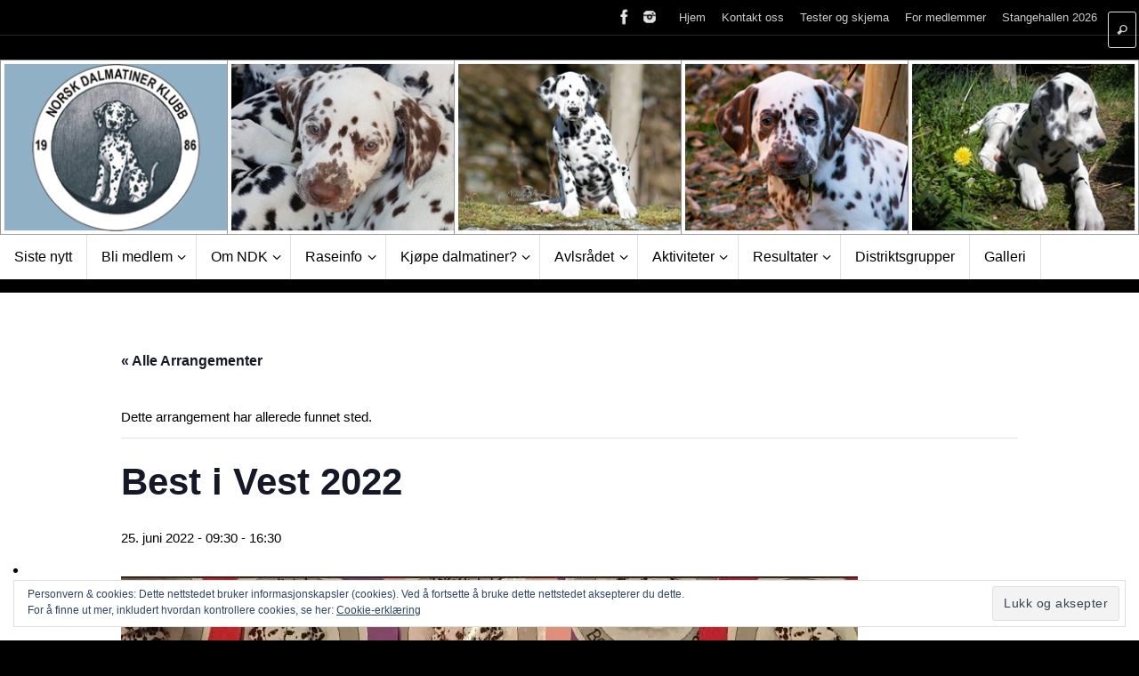

--- FILE ---
content_type: text/html; charset=UTF-8
request_url: http://dalmatinerklubben.no/event/best-i-vest-2022/
body_size: 21041
content:
<!DOCTYPE html>
<html lang="nb-NO">
<head>

<meta http-equiv="X-UA-Compatible" content="IE=edge,chrome=1" />
<meta name="viewport" content="width=device-width, user-scalable=yes, initial-scale=1.0, minimum-scale=1.0, maximum-scale=3.0">
<meta http-equiv="Content-Type" content="text/html; charset=UTF-8" />
<link rel="profile" href="http://gmpg.org/xfn/11" />
<link rel="pingback" href="http://dalmatinerklubben.no/xmlrpc.php" />
<link rel='stylesheet' id='tribe-events-views-v2-bootstrap-datepicker-styles-css' href='http://dalmatinerklubben.no/wp-content/plugins/the-events-calendar/vendor/bootstrap-datepicker/css/bootstrap-datepicker.standalone.min.css?ver=6.15.12.2' type='text/css' media='all' />
<link rel='stylesheet' id='tec-variables-skeleton-css' href='http://dalmatinerklubben.no/wp-content/plugins/the-events-calendar/common/build/css/variables-skeleton.css?ver=6.10.0' type='text/css' media='all' />
<link rel='stylesheet' id='tribe-common-skeleton-style-css' href='http://dalmatinerklubben.no/wp-content/plugins/the-events-calendar/common/build/css/common-skeleton.css?ver=6.10.0' type='text/css' media='all' />
<link rel='stylesheet' id='tribe-tooltipster-css-css' href='http://dalmatinerklubben.no/wp-content/plugins/the-events-calendar/common/vendor/tooltipster/tooltipster.bundle.min.css?ver=6.10.0' type='text/css' media='all' />
<link rel='stylesheet' id='tribe-events-views-v2-skeleton-css' href='http://dalmatinerklubben.no/wp-content/plugins/the-events-calendar/build/css/views-skeleton.css?ver=6.15.12.2' type='text/css' media='all' />
<link rel='stylesheet' id='tec-variables-full-css' href='http://dalmatinerklubben.no/wp-content/plugins/the-events-calendar/common/build/css/variables-full.css?ver=6.10.0' type='text/css' media='all' />
<link rel='stylesheet' id='tribe-common-full-style-css' href='http://dalmatinerklubben.no/wp-content/plugins/the-events-calendar/common/build/css/common-full.css?ver=6.10.0' type='text/css' media='all' />
<link rel='stylesheet' id='tribe-events-views-v2-full-css' href='http://dalmatinerklubben.no/wp-content/plugins/the-events-calendar/build/css/views-full.css?ver=6.15.12.2' type='text/css' media='all' />
<link rel='stylesheet' id='tribe-events-views-v2-print-css' href='http://dalmatinerklubben.no/wp-content/plugins/the-events-calendar/build/css/views-print.css?ver=6.15.12.2' type='text/css' media='print' />
<meta name='robots' content='index, follow, max-image-preview:large, max-snippet:-1, max-video-preview:-1' />

	<!-- This site is optimized with the Yoast SEO plugin v26.5 - https://yoast.com/wordpress/plugins/seo/ -->
	<title>Best i Vest 2022 - Norsk Dalmatiner Klubb</title>
	<link rel="canonical" href="https://dalmatinerklubben.no/event/best-i-vest-2022/" />
	<meta property="og:locale" content="nb_NO" />
	<meta property="og:type" content="article" />
	<meta property="og:title" content="Best i Vest 2022 - Norsk Dalmatiner Klubb" />
	<meta property="og:description" content="Norsk Dalmatiner klubb, Bergensgruppen, ønsker utstillere velkommen til Best i Vest, Bergen 2022 Dato: Lørdag 25. juni 2022 Dommer: Charlotte Jenvall Sted: Info kommer Tid: 11:00 utstillingsområdet åpner klokken 09:30… Les mer" />
	<meta property="og:url" content="https://dalmatinerklubben.no/event/best-i-vest-2022/" />
	<meta property="og:site_name" content="Norsk Dalmatiner Klubb" />
	<meta property="article:publisher" content="https://www.facebook.com/norskdalmatinerklubb/" />
	<meta property="og:image" content="https://i0.wp.com/dalmatinerklubben.no/wp-content/uploads/2022/05/279709220_5588970501127601_8322926881433298236_n.jpg?fit=828%2C693&ssl=1" />
	<meta property="og:image:width" content="828" />
	<meta property="og:image:height" content="693" />
	<meta property="og:image:type" content="image/jpeg" />
	<meta name="twitter:card" content="summary_large_image" />
	<meta name="twitter:label1" content="Ansl. lesetid" />
	<meta name="twitter:data1" content="1 minutt" />
	<script type="application/ld+json" class="yoast-schema-graph">{"@context":"https://schema.org","@graph":[{"@type":"WebPage","@id":"https://dalmatinerklubben.no/event/best-i-vest-2022/","url":"https://dalmatinerklubben.no/event/best-i-vest-2022/","name":"Best i Vest 2022 - Norsk Dalmatiner Klubb","isPartOf":{"@id":"https://dalmatinerklubben.no/#website"},"primaryImageOfPage":{"@id":"https://dalmatinerklubben.no/event/best-i-vest-2022/#primaryimage"},"image":{"@id":"https://dalmatinerklubben.no/event/best-i-vest-2022/#primaryimage"},"thumbnailUrl":"https://i0.wp.com/dalmatinerklubben.no/wp-content/uploads/2022/05/279709220_5588970501127601_8322926881433298236_n.jpg?fit=828%2C693","datePublished":"2022-05-08T19:08:38+00:00","breadcrumb":{"@id":"https://dalmatinerklubben.no/event/best-i-vest-2022/#breadcrumb"},"inLanguage":"nb-NO","potentialAction":[{"@type":"ReadAction","target":["https://dalmatinerklubben.no/event/best-i-vest-2022/"]}]},{"@type":"ImageObject","inLanguage":"nb-NO","@id":"https://dalmatinerklubben.no/event/best-i-vest-2022/#primaryimage","url":"https://i0.wp.com/dalmatinerklubben.no/wp-content/uploads/2022/05/279709220_5588970501127601_8322926881433298236_n.jpg?fit=828%2C693","contentUrl":"https://i0.wp.com/dalmatinerklubben.no/wp-content/uploads/2022/05/279709220_5588970501127601_8322926881433298236_n.jpg?fit=828%2C693","width":828,"height":693},{"@type":"BreadcrumbList","@id":"https://dalmatinerklubben.no/event/best-i-vest-2022/#breadcrumb","itemListElement":[{"@type":"ListItem","position":1,"name":"Hjem","item":"https://dalmatinerklubben.no/"},{"@type":"ListItem","position":2,"name":"Arrangementer","item":"http://dalmatinerklubben.no/events/"},{"@type":"ListItem","position":3,"name":"Best i Vest 2022"}]},{"@type":"WebSite","@id":"https://dalmatinerklubben.no/#website","url":"https://dalmatinerklubben.no/","name":"Norsk Dalmatiner Klubb","description":"Dalmatiner","publisher":{"@id":"https://dalmatinerklubben.no/#organization"},"potentialAction":[{"@type":"SearchAction","target":{"@type":"EntryPoint","urlTemplate":"https://dalmatinerklubben.no/?s={search_term_string}"},"query-input":{"@type":"PropertyValueSpecification","valueRequired":true,"valueName":"search_term_string"}}],"inLanguage":"nb-NO"},{"@type":"Organization","@id":"https://dalmatinerklubben.no/#organization","name":"Norsk Dalmatiner Klubb","url":"https://dalmatinerklubben.no/","logo":{"@type":"ImageObject","inLanguage":"nb-NO","@id":"https://dalmatinerklubben.no/#/schema/logo/image/","url":"https://i0.wp.com/dalmatinerklubben.no/wp-content/uploads/2017/01/NDK-logo-gjenomsiktig-195.png?fit=195%2C195","contentUrl":"https://i0.wp.com/dalmatinerklubben.no/wp-content/uploads/2017/01/NDK-logo-gjenomsiktig-195.png?fit=195%2C195","width":195,"height":195,"caption":"Norsk Dalmatiner Klubb"},"image":{"@id":"https://dalmatinerklubben.no/#/schema/logo/image/"},"sameAs":["https://www.facebook.com/norskdalmatinerklubb/","https://www.instagram.com/norskdalmatinerklubb/"]},{"@type":"Event","name":"Best i Vest 2022","description":"Norsk Dalmatiner klubb, Bergensgruppen, ønsker utstillere velkommen til Best i Vest, Bergen 2022 Dato: Lørdag 25. juni 2022 Dommer: Charlotte Jenvall Sted: Info kommer Tid: 11:00 utstillingsområdet åpner klokken 09:30…<p class=\"continue-reading-button\"> <a class=\"continue-reading-link\" href=\"http://dalmatinerklubben.no/event/best-i-vest-2022/\">Les mer<i class=\"crycon-right-dir\"></i></a></p>","image":{"@id":"http://dalmatinerklubben.no/event/best-i-vest-2022/#primaryimage"},"url":"http://dalmatinerklubben.no/event/best-i-vest-2022/","eventAttendanceMode":"https://schema.org/OfflineEventAttendanceMode","eventStatus":"https://schema.org/EventScheduled","startDate":"2022-06-25T09:30:00+02:00","endDate":"2022-06-25T16:30:00+02:00","location":{"@type":"Place","name":"Bergen","description":"<p class=\"continue-reading-button\"> <a class=\"continue-reading-link\" href=\"http://dalmatinerklubben.no/event/best-i-vest-2022/\">Les mer<i class=\"crycon-right-dir\"></i></a></p>","url":"","address":{"@type":"PostalAddress"},"telephone":"","sameAs":""},"organizer":{"@type":"Person","name":"NDK Gruppe Vest","description":"<p class=\"continue-reading-button\"> <a class=\"continue-reading-link\" href=\"http://dalmatinerklubben.no/event/best-i-vest-2022/\">Les mer<i class=\"crycon-right-dir\"></i></a></p>","url":"","telephone":"","email":""},"@id":"http://dalmatinerklubben.no/event/best-i-vest-2022/#event","mainEntityOfPage":{"@id":"https://dalmatinerklubben.no/event/best-i-vest-2022/"}}]}</script>
	<!-- / Yoast SEO plugin. -->


<link rel='dns-prefetch' href='//secure.gravatar.com' />
<link rel='dns-prefetch' href='//stats.wp.com' />
<link rel='dns-prefetch' href='//v0.wordpress.com' />
<link rel='dns-prefetch' href='//jetpack.wordpress.com' />
<link rel='dns-prefetch' href='//s0.wp.com' />
<link rel='dns-prefetch' href='//public-api.wordpress.com' />
<link rel='dns-prefetch' href='//0.gravatar.com' />
<link rel='dns-prefetch' href='//1.gravatar.com' />
<link rel='dns-prefetch' href='//2.gravatar.com' />
<link rel='dns-prefetch' href='//widgets.wp.com' />
<link rel='preconnect' href='//i0.wp.com' />
<link rel='preconnect' href='//c0.wp.com' />
<link rel="alternate" type="application/rss+xml" title="Norsk Dalmatiner Klubb &raquo; strøm" href="http://dalmatinerklubben.no/feed/" />
<link rel="alternate" type="application/rss+xml" title="Norsk Dalmatiner Klubb &raquo; kommentarstrøm" href="http://dalmatinerklubben.no/comments/feed/" />
<link rel="alternate" type="text/calendar" title="Norsk Dalmatiner Klubb &raquo; iCal-feed" href="http://dalmatinerklubben.no/events/?ical=1" />
<link rel="alternate" title="oEmbed (JSON)" type="application/json+oembed" href="http://dalmatinerklubben.no/wp-json/oembed/1.0/embed?url=http%3A%2F%2Fdalmatinerklubben.no%2Fevent%2Fbest-i-vest-2022%2F" />
<link rel="alternate" title="oEmbed (XML)" type="text/xml+oembed" href="http://dalmatinerklubben.no/wp-json/oembed/1.0/embed?url=http%3A%2F%2Fdalmatinerklubben.no%2Fevent%2Fbest-i-vest-2022%2F&#038;format=xml" />
<style id='wp-img-auto-sizes-contain-inline-css' type='text/css'>
img:is([sizes=auto i],[sizes^="auto," i]){contain-intrinsic-size:3000px 1500px}
/*# sourceURL=wp-img-auto-sizes-contain-inline-css */
</style>
<link rel='stylesheet' id='formidable-css' href='http://dalmatinerklubben.no/wp-content/plugins/formidable/css/formidableforms.css?ver=1115920' type='text/css' media='all' />
<link rel='stylesheet' id='jetpack_related-posts-css' href='https://c0.wp.com/p/jetpack/15.2/modules/related-posts/related-posts.css' type='text/css' media='all' />
<link rel='stylesheet' id='sbi_styles-css' href='http://dalmatinerklubben.no/wp-content/plugins/instagram-feed/css/sbi-styles.min.css?ver=6.10.0' type='text/css' media='all' />
<link rel='stylesheet' id='tribe-events-v2-single-skeleton-css' href='http://dalmatinerklubben.no/wp-content/plugins/the-events-calendar/build/css/tribe-events-single-skeleton.css?ver=6.15.12.2' type='text/css' media='all' />
<link rel='stylesheet' id='tribe-events-v2-single-skeleton-full-css' href='http://dalmatinerklubben.no/wp-content/plugins/the-events-calendar/build/css/tribe-events-single-full.css?ver=6.15.12.2' type='text/css' media='all' />
<style id='wp-emoji-styles-inline-css' type='text/css'>

	img.wp-smiley, img.emoji {
		display: inline !important;
		border: none !important;
		box-shadow: none !important;
		height: 1em !important;
		width: 1em !important;
		margin: 0 0.07em !important;
		vertical-align: -0.1em !important;
		background: none !important;
		padding: 0 !important;
	}
/*# sourceURL=wp-emoji-styles-inline-css */
</style>
<link rel='stylesheet' id='wp-block-library-css' href='https://c0.wp.com/c/6.9/wp-includes/css/dist/block-library/style.min.css' type='text/css' media='all' />
<style id='global-styles-inline-css' type='text/css'>
:root{--wp--preset--aspect-ratio--square: 1;--wp--preset--aspect-ratio--4-3: 4/3;--wp--preset--aspect-ratio--3-4: 3/4;--wp--preset--aspect-ratio--3-2: 3/2;--wp--preset--aspect-ratio--2-3: 2/3;--wp--preset--aspect-ratio--16-9: 16/9;--wp--preset--aspect-ratio--9-16: 9/16;--wp--preset--color--black: #000000;--wp--preset--color--cyan-bluish-gray: #abb8c3;--wp--preset--color--white: #ffffff;--wp--preset--color--pale-pink: #f78da7;--wp--preset--color--vivid-red: #cf2e2e;--wp--preset--color--luminous-vivid-orange: #ff6900;--wp--preset--color--luminous-vivid-amber: #fcb900;--wp--preset--color--light-green-cyan: #7bdcb5;--wp--preset--color--vivid-green-cyan: #00d084;--wp--preset--color--pale-cyan-blue: #8ed1fc;--wp--preset--color--vivid-cyan-blue: #0693e3;--wp--preset--color--vivid-purple: #9b51e0;--wp--preset--gradient--vivid-cyan-blue-to-vivid-purple: linear-gradient(135deg,rgb(6,147,227) 0%,rgb(155,81,224) 100%);--wp--preset--gradient--light-green-cyan-to-vivid-green-cyan: linear-gradient(135deg,rgb(122,220,180) 0%,rgb(0,208,130) 100%);--wp--preset--gradient--luminous-vivid-amber-to-luminous-vivid-orange: linear-gradient(135deg,rgb(252,185,0) 0%,rgb(255,105,0) 100%);--wp--preset--gradient--luminous-vivid-orange-to-vivid-red: linear-gradient(135deg,rgb(255,105,0) 0%,rgb(207,46,46) 100%);--wp--preset--gradient--very-light-gray-to-cyan-bluish-gray: linear-gradient(135deg,rgb(238,238,238) 0%,rgb(169,184,195) 100%);--wp--preset--gradient--cool-to-warm-spectrum: linear-gradient(135deg,rgb(74,234,220) 0%,rgb(151,120,209) 20%,rgb(207,42,186) 40%,rgb(238,44,130) 60%,rgb(251,105,98) 80%,rgb(254,248,76) 100%);--wp--preset--gradient--blush-light-purple: linear-gradient(135deg,rgb(255,206,236) 0%,rgb(152,150,240) 100%);--wp--preset--gradient--blush-bordeaux: linear-gradient(135deg,rgb(254,205,165) 0%,rgb(254,45,45) 50%,rgb(107,0,62) 100%);--wp--preset--gradient--luminous-dusk: linear-gradient(135deg,rgb(255,203,112) 0%,rgb(199,81,192) 50%,rgb(65,88,208) 100%);--wp--preset--gradient--pale-ocean: linear-gradient(135deg,rgb(255,245,203) 0%,rgb(182,227,212) 50%,rgb(51,167,181) 100%);--wp--preset--gradient--electric-grass: linear-gradient(135deg,rgb(202,248,128) 0%,rgb(113,206,126) 100%);--wp--preset--gradient--midnight: linear-gradient(135deg,rgb(2,3,129) 0%,rgb(40,116,252) 100%);--wp--preset--font-size--small: 13px;--wp--preset--font-size--medium: 20px;--wp--preset--font-size--large: 36px;--wp--preset--font-size--x-large: 42px;--wp--preset--spacing--20: 0.44rem;--wp--preset--spacing--30: 0.67rem;--wp--preset--spacing--40: 1rem;--wp--preset--spacing--50: 1.5rem;--wp--preset--spacing--60: 2.25rem;--wp--preset--spacing--70: 3.38rem;--wp--preset--spacing--80: 5.06rem;--wp--preset--shadow--natural: 6px 6px 9px rgba(0, 0, 0, 0.2);--wp--preset--shadow--deep: 12px 12px 50px rgba(0, 0, 0, 0.4);--wp--preset--shadow--sharp: 6px 6px 0px rgba(0, 0, 0, 0.2);--wp--preset--shadow--outlined: 6px 6px 0px -3px rgb(255, 255, 255), 6px 6px rgb(0, 0, 0);--wp--preset--shadow--crisp: 6px 6px 0px rgb(0, 0, 0);}:where(.is-layout-flex){gap: 0.5em;}:where(.is-layout-grid){gap: 0.5em;}body .is-layout-flex{display: flex;}.is-layout-flex{flex-wrap: wrap;align-items: center;}.is-layout-flex > :is(*, div){margin: 0;}body .is-layout-grid{display: grid;}.is-layout-grid > :is(*, div){margin: 0;}:where(.wp-block-columns.is-layout-flex){gap: 2em;}:where(.wp-block-columns.is-layout-grid){gap: 2em;}:where(.wp-block-post-template.is-layout-flex){gap: 1.25em;}:where(.wp-block-post-template.is-layout-grid){gap: 1.25em;}.has-black-color{color: var(--wp--preset--color--black) !important;}.has-cyan-bluish-gray-color{color: var(--wp--preset--color--cyan-bluish-gray) !important;}.has-white-color{color: var(--wp--preset--color--white) !important;}.has-pale-pink-color{color: var(--wp--preset--color--pale-pink) !important;}.has-vivid-red-color{color: var(--wp--preset--color--vivid-red) !important;}.has-luminous-vivid-orange-color{color: var(--wp--preset--color--luminous-vivid-orange) !important;}.has-luminous-vivid-amber-color{color: var(--wp--preset--color--luminous-vivid-amber) !important;}.has-light-green-cyan-color{color: var(--wp--preset--color--light-green-cyan) !important;}.has-vivid-green-cyan-color{color: var(--wp--preset--color--vivid-green-cyan) !important;}.has-pale-cyan-blue-color{color: var(--wp--preset--color--pale-cyan-blue) !important;}.has-vivid-cyan-blue-color{color: var(--wp--preset--color--vivid-cyan-blue) !important;}.has-vivid-purple-color{color: var(--wp--preset--color--vivid-purple) !important;}.has-black-background-color{background-color: var(--wp--preset--color--black) !important;}.has-cyan-bluish-gray-background-color{background-color: var(--wp--preset--color--cyan-bluish-gray) !important;}.has-white-background-color{background-color: var(--wp--preset--color--white) !important;}.has-pale-pink-background-color{background-color: var(--wp--preset--color--pale-pink) !important;}.has-vivid-red-background-color{background-color: var(--wp--preset--color--vivid-red) !important;}.has-luminous-vivid-orange-background-color{background-color: var(--wp--preset--color--luminous-vivid-orange) !important;}.has-luminous-vivid-amber-background-color{background-color: var(--wp--preset--color--luminous-vivid-amber) !important;}.has-light-green-cyan-background-color{background-color: var(--wp--preset--color--light-green-cyan) !important;}.has-vivid-green-cyan-background-color{background-color: var(--wp--preset--color--vivid-green-cyan) !important;}.has-pale-cyan-blue-background-color{background-color: var(--wp--preset--color--pale-cyan-blue) !important;}.has-vivid-cyan-blue-background-color{background-color: var(--wp--preset--color--vivid-cyan-blue) !important;}.has-vivid-purple-background-color{background-color: var(--wp--preset--color--vivid-purple) !important;}.has-black-border-color{border-color: var(--wp--preset--color--black) !important;}.has-cyan-bluish-gray-border-color{border-color: var(--wp--preset--color--cyan-bluish-gray) !important;}.has-white-border-color{border-color: var(--wp--preset--color--white) !important;}.has-pale-pink-border-color{border-color: var(--wp--preset--color--pale-pink) !important;}.has-vivid-red-border-color{border-color: var(--wp--preset--color--vivid-red) !important;}.has-luminous-vivid-orange-border-color{border-color: var(--wp--preset--color--luminous-vivid-orange) !important;}.has-luminous-vivid-amber-border-color{border-color: var(--wp--preset--color--luminous-vivid-amber) !important;}.has-light-green-cyan-border-color{border-color: var(--wp--preset--color--light-green-cyan) !important;}.has-vivid-green-cyan-border-color{border-color: var(--wp--preset--color--vivid-green-cyan) !important;}.has-pale-cyan-blue-border-color{border-color: var(--wp--preset--color--pale-cyan-blue) !important;}.has-vivid-cyan-blue-border-color{border-color: var(--wp--preset--color--vivid-cyan-blue) !important;}.has-vivid-purple-border-color{border-color: var(--wp--preset--color--vivid-purple) !important;}.has-vivid-cyan-blue-to-vivid-purple-gradient-background{background: var(--wp--preset--gradient--vivid-cyan-blue-to-vivid-purple) !important;}.has-light-green-cyan-to-vivid-green-cyan-gradient-background{background: var(--wp--preset--gradient--light-green-cyan-to-vivid-green-cyan) !important;}.has-luminous-vivid-amber-to-luminous-vivid-orange-gradient-background{background: var(--wp--preset--gradient--luminous-vivid-amber-to-luminous-vivid-orange) !important;}.has-luminous-vivid-orange-to-vivid-red-gradient-background{background: var(--wp--preset--gradient--luminous-vivid-orange-to-vivid-red) !important;}.has-very-light-gray-to-cyan-bluish-gray-gradient-background{background: var(--wp--preset--gradient--very-light-gray-to-cyan-bluish-gray) !important;}.has-cool-to-warm-spectrum-gradient-background{background: var(--wp--preset--gradient--cool-to-warm-spectrum) !important;}.has-blush-light-purple-gradient-background{background: var(--wp--preset--gradient--blush-light-purple) !important;}.has-blush-bordeaux-gradient-background{background: var(--wp--preset--gradient--blush-bordeaux) !important;}.has-luminous-dusk-gradient-background{background: var(--wp--preset--gradient--luminous-dusk) !important;}.has-pale-ocean-gradient-background{background: var(--wp--preset--gradient--pale-ocean) !important;}.has-electric-grass-gradient-background{background: var(--wp--preset--gradient--electric-grass) !important;}.has-midnight-gradient-background{background: var(--wp--preset--gradient--midnight) !important;}.has-small-font-size{font-size: var(--wp--preset--font-size--small) !important;}.has-medium-font-size{font-size: var(--wp--preset--font-size--medium) !important;}.has-large-font-size{font-size: var(--wp--preset--font-size--large) !important;}.has-x-large-font-size{font-size: var(--wp--preset--font-size--x-large) !important;}
/*# sourceURL=global-styles-inline-css */
</style>

<style id='classic-theme-styles-inline-css' type='text/css'>
/*! This file is auto-generated */
.wp-block-button__link{color:#fff;background-color:#32373c;border-radius:9999px;box-shadow:none;text-decoration:none;padding:calc(.667em + 2px) calc(1.333em + 2px);font-size:1.125em}.wp-block-file__button{background:#32373c;color:#fff;text-decoration:none}
/*# sourceURL=/wp-includes/css/classic-themes.min.css */
</style>
<link rel='stylesheet' id='magic-liquidizer-table-style-css' href='http://dalmatinerklubben.no/wp-content/plugins/magic-liquidizer-responsive-table/idcss/ml-responsive-table.css?ver=2.0.3' type='text/css' media='all' />
<link rel='stylesheet' id='page-list-style-css' href='http://dalmatinerklubben.no/wp-content/plugins/page-list/css/page-list.css?ver=5.9' type='text/css' media='all' />
<link rel='stylesheet' id='dashicons-css' href='https://c0.wp.com/c/6.9/wp-includes/css/dashicons.min.css' type='text/css' media='all' />
<link rel='stylesheet' id='tempera-fonts-css' href='http://dalmatinerklubben.no/wp-content/themes/tempera/fonts/fontfaces.css?ver=1.8.3' type='text/css' media='all' />
<link rel='stylesheet' id='tempera-style-css' href='http://dalmatinerklubben.no/wp-content/themes/tempera/style.css?ver=1.8.3' type='text/css' media='all' />
<style id='tempera-style-inline-css' type='text/css'>
#header, #main, #topbar-inner { max-width: 1300px; } #container.one-column { } #container.two-columns-right #secondary { width:400px; float:right; } #container.two-columns-right #content { width:calc(100% - 430px); float:left; } #container.two-columns-left #primary { width:400px; float:left; } #container.two-columns-left #content { width:calc(100% - 430px); float:right; } #container.three-columns-right .sidey { width:200px; float:left; } #container.three-columns-right #primary { margin-left:15px; margin-right:15px; } #container.three-columns-right #content { width: calc(100% - 430px); float:left;} #container.three-columns-left .sidey { width:200px; float:left; } #container.three-columns-left #secondary {margin-left:15px; margin-right:15px; } #container.three-columns-left #content { width: calc(100% - 430px); float:right; } #container.three-columns-sided .sidey { width:200px; float:left; } #container.three-columns-sided #secondary { float:right; } #container.three-columns-sided #content { width: calc(100% - 460px); float:right; margin: 0 230px 0 -1300px; } body { font-family: Futura, "Century Gothic", AppleGothic, sans-serif; } #content h1.entry-title a, #content h2.entry-title a, #content h1.entry-title , #content h2.entry-title { font-family: Futura, "Century Gothic", AppleGothic, sans-serif; } .widget-title, .widget-title a { font-family: Ubuntu; } .entry-content h1, .entry-content h2, .entry-content h3, .entry-content h4, .entry-content h5, .entry-content h6, #comments #reply-title, .nivo-caption h2, #front-text1 h2, #front-text2 h2, .column-header-image, .column-header-noimage { font-family: Futura, "Century Gothic", AppleGothic, sans-serif; } #site-title span a { font-family: Futura, "Century Gothic", AppleGothic, sans-serif; } #access ul li a, #access ul li a span { font-family: "Century Gothic", AppleGothic, sans-serif; } body { color: #000000; background-color: #000000 } a { color: #094e58; } a:hover,.entry-meta span a:hover, .comments-link a:hover { color: #D6341D; } #header { ; } #site-title span a { color:#1693A5; } #site-description { color:#999999; } .socials a { background-color: #1693A5; } .socials .socials-hover { background-color: #D6341D; } /* Main menu top level */ #access a, #nav-toggle span, li.menu-main-search .searchform input[type="search"] { color: #000000; } li.menu-main-search .searchform input[type="search"] { background-color: #ffffff; border-left-color: #e1e1e1; } #access, #nav-toggle {background-color: #ffffff; } #access > .menu > ul > li > a > span { border-color: #e1e1e1; -webkit-box-shadow: 1px 0 0 #ffffff; box-shadow: 1px 0 0 #ffffff; } /*.rtl #access > .menu > ul > li > a > span { -webkit-box-shadow: -1px 0 0 #ffffff; box-shadow: -1px 0 0 #ffffff; } */ #access a:hover {background-color: #ffffff; } #access ul li.current_page_item > a, #access ul li.current-menu-item > a, #access ul li.current_page_ancestor > a, #access ul li.current-menu-ancestor > a { background-color: #ffffff; } /* Main menu Submenus */ #access > .menu > ul > li > ul:before {border-bottom-color:#2D2D2D;} #access ul ul ul li:first-child:before { border-right-color:#2D2D2D;} #access ul ul li { background-color:#2D2D2D; border-top-color:#3b3b3b; border-bottom-color:#222222} #access ul ul li a{color:#BBBBBB} #access ul ul li a:hover{background:#3b3b3b} #access ul ul li.current_page_item > a, #access ul ul li.current-menu-item > a, #access ul ul li.current_page_ancestor > a, #access ul ul li.current-menu-ancestor > a { background-color:#3b3b3b; } #access ul ul { box-shadow: 3px 3px 0 rgba(203,203,203,0.3); } #topbar { background-color: #000000;border-bottom-color:#282828; box-shadow:3px 0 3px #000000; } .topmenu ul li a, .topmenu .searchsubmit { color: #CCCCCC; } .topmenu ul li a:hover, .topmenu .searchform input[type="search"] { color: #EEEEEE; border-bottom-color: rgba( 22,147,165, 0.5); } #main { background-color: #FFFFFF; } #author-info, #entry-author-info, #content .page-title { border-color: #1693A5; background: #F7F7F7; } #entry-author-info #author-avatar, #author-info #author-avatar { border-color: #EEEEEE; } .sidey .widget-container { color: #181616; background-color: #f6f7f6; } .sidey .widget-title { color: #181616; background-color: #90b0c6;border-color:#68889e;} .sidey .widget-container a {} .sidey .widget-container a:hover {} .entry-content h1, .entry-content h2, .entry-content h3, .entry-content h4, .entry-content h5, .entry-content h6 { color: #444444; } .sticky .entry-header {border-color:#1693A5 } .entry-title, .entry-title a { color: #000000; } .entry-title a:hover { color: #000000; } #content span.entry-format { color: #000000; background-color: #ffffff; } #footer { color: #AAAAAA; ; } #footer2 { color: #AAAAAA; background-color: #F7F7F7; } #footer a { ; } #footer a:hover { ; } #footer2 a, .footermenu ul li:after { ; } #footer2 a:hover { ; } #footer .widget-container { color: #333333; ; } #footer .widget-title { color: #000000; background-color: #edf0f2;border-color:#c5c8ca } a.continue-reading-link, #cryout_ajax_more_trigger { color:#000000; background:#ffffff; border-bottom-color:#1693A5; } a.continue-reading-link:hover { border-bottom-color:#D6341D; } a.continue-reading-link i.crycon-right-dir {color:#1693A5} a.continue-reading-link:hover i.crycon-right-dir {color:#D6341D} .page-link a, .page-link > span > em {border-color:#CCCCCC} .columnmore a {background:#1693A5;color:#F7F7F7} .columnmore a:hover {background:#D6341D;} .button, #respond .form-submit input#submit, input[type="submit"], input[type="reset"] { background-color: #1693A5; } .button:hover, #respond .form-submit input#submit:hover { background-color: #D6341D; } .entry-content tr th, .entry-content thead th { color: #444444; } .entry-content table, .entry-content fieldset, .entry-content tr td, .entry-content tr th, .entry-content thead th { border-color: #CCCCCC; } .entry-content tr.even td { background-color: #F7F7F7 !important; } hr { border-color: #CCCCCC; } input[type="text"], input[type="password"], input[type="email"], textarea, select, input[type="color"],input[type="date"],input[type="datetime"],input[type="datetime-local"],input[type="month"],input[type="number"],input[type="range"], input[type="search"],input[type="tel"],input[type="time"],input[type="url"],input[type="week"] { background-color: #F7F7F7; border-color: #CCCCCC #EEEEEE #EEEEEE #CCCCCC; color: #000000; } input[type="submit"], input[type="reset"] { color: #FFFFFF; background-color: #1693A5; } input[type="text"]:hover, input[type="password"]:hover, input[type="email"]:hover, textarea:hover, input[type="color"]:hover, input[type="date"]:hover, input[type="datetime"]:hover, input[type="datetime-local"]:hover, input[type="month"]:hover, input[type="number"]:hover, input[type="range"]:hover, input[type="search"]:hover, input[type="tel"]:hover, input[type="time"]:hover, input[type="url"]:hover, input[type="week"]:hover { background-color: rgba(247,247,247,0.4); } .entry-content pre { border-color: #CCCCCC; border-bottom-color:#1693A5;} .entry-content code { background-color:#F7F7F7;} .entry-content blockquote { border-color: #EEEEEE; } abbr, acronym { border-color: #000000; } .comment-meta a { color: #000000; } #respond .form-allowed-tags { color: #999999; } .entry-meta .crycon-metas:before {color:#b5b5b5;} .entry-meta span a, .comments-link a, .entry-meta {color:#666666;} .entry-meta span a:hover, .comments-link a:hover {} .nav-next a:hover {} .nav-previous a:hover { } .pagination { border-color:#ededed;} .pagination span, .pagination a { background:#F7F7F7; border-left-color:#dddddd; border-right-color:#ffffff; } .pagination a:hover { background: #ffffff; } #searchform input[type="text"] {color:#999999;} .caption-accented .wp-caption { background-color:rgba(22,147,165,0.8); color:#FFFFFF} .tempera-image-one .entry-content img[class*='align'], .tempera-image-one .entry-summary img[class*='align'], .tempera-image-two .entry-content img[class*='align'], .tempera-image-two .entry-summary img[class*='align'], .tempera-image-one .entry-content [class*='wp-block'][class*='align'] img, .tempera-image-one .entry-summary [class*='wp-block'][class*='align'] img, .tempera-image-two .entry-content [class*='wp-block'][class*='align'] img, .tempera-image-two .entry-summary [class*='wp-block'][class*='align'] img { border-color:#1693A5;} html { font-size:15px; line-height:1.5; } .entry-content, .entry-summary, #frontpage blockquote { text-align:inherit; } .entry-content, .entry-summary, .widget-area { ; } #content h1.entry-title, #content h2.entry-title { font-size:28px ;} .widget-title, .widget-title a { font-size:16px ;} h1 { font-size: 1.8945em; } h2 { font-size: 1.6515em; } h3 { font-size: 1.4085em; } h4 { font-size: 1.1655em; } h5 { font-size: 0.9225em; } h6 { font-size: 0.6795em; } #site-title { font-size:30px ;} #access ul li a, li.menu-main-search .searchform input[type="search"] { font-size:16px ;} .nocomments, .nocomments2 {display:none;} .comments-link span { display:none;} #header-container > div { margin:3px 0 0 50px;} .entry-content p, .entry-content ul, .entry-content ol, .entry-content dd, .entry-content pre, .entry-content hr, .entry-summary p, .commentlist p { margin-bottom: 1.2em; } #toTop {background:#FFFFFF;margin-left:1450px;} #toTop:hover .crycon-back2top:before {color:#D6341D;} @media (max-width: 1345px) { #footer2 #toTop { position: relative; margin-left: auto !important; margin-right: auto !important; bottom: 0; display: block; width: 45px; border-radius: 4px 4px 0 0; opacity: 1; } } #main {margin-top:15px; } #forbottom {margin-left: 30px; margin-right: 30px;} #header-widget-area { width: 33%; } #branding { height:200px; } @media (max-width: 1920px) {#branding, #bg_image { display: block; height:auto; max-width:100%; min-height:inherit !important; display: block; } } 
/* Tempera Custom CSS */
/*# sourceURL=tempera-style-inline-css */
</style>
<link rel='stylesheet' id='tempera-mobile-css' href='http://dalmatinerklubben.no/wp-content/themes/tempera/styles/style-mobile.css?ver=1.8.3' type='text/css' media='all' />
<link rel='stylesheet' id='jetpack_likes-css' href='https://c0.wp.com/p/jetpack/15.2/modules/likes/style.css' type='text/css' media='all' />
<link rel='stylesheet' id='recent-posts-widget-with-thumbnails-public-style-css' href='http://dalmatinerklubben.no/wp-content/plugins/recent-posts-widget-with-thumbnails/public.css?ver=7.1.1' type='text/css' media='all' />
<link rel='stylesheet' id='jetpack-subscriptions-css' href='https://c0.wp.com/p/jetpack/15.2/_inc/build/subscriptions/subscriptions.min.css' type='text/css' media='all' />
<style id='jetpack_facebook_likebox-inline-css' type='text/css'>
.widget_facebook_likebox {
	overflow: hidden;
}

/*# sourceURL=http://dalmatinerklubben.no/wp-content/plugins/jetpack/modules/widgets/facebook-likebox/style.css */
</style>
<link rel='stylesheet' id='cryout-serious-slider-style-css' href='http://dalmatinerklubben.no/wp-content/plugins/cryout-serious-slider/resources/style.css?ver=1.2.7' type='text/css' media='all' />
<link rel='stylesheet' id='tablepress-default-css' href='http://dalmatinerklubben.no/wp-content/tablepress-combined.min.css?ver=23' type='text/css' media='all' />
<link rel='stylesheet' id='otw-shortcode-general_foundicons-css' href='http://dalmatinerklubben.no/wp-content/plugins/buttons-shortcode-and-widget/include/otw_components/otw_shortcode/css/general_foundicons.css?ver=6.9' type='text/css' media='all' />
<link rel='stylesheet' id='otw-shortcode-social_foundicons-css' href='http://dalmatinerklubben.no/wp-content/plugins/buttons-shortcode-and-widget/include/otw_components/otw_shortcode/css/social_foundicons.css?ver=6.9' type='text/css' media='all' />
<link rel='stylesheet' id='otw-shortcode-css' href='http://dalmatinerklubben.no/wp-content/plugins/buttons-shortcode-and-widget/include/otw_components/otw_shortcode/css/otw_shortcode.css?ver=6.9' type='text/css' media='all' />
<link rel='stylesheet' id='sharedaddy-css' href='https://c0.wp.com/p/jetpack/15.2/modules/sharedaddy/sharing.css' type='text/css' media='all' />
<link rel='stylesheet' id='social-logos-css' href='https://c0.wp.com/p/jetpack/15.2/_inc/social-logos/social-logos.min.css' type='text/css' media='all' />
<script type="text/javascript" id="jetpack_related-posts-js-extra">
/* <![CDATA[ */
var related_posts_js_options = {"post_heading":"h4"};
//# sourceURL=jetpack_related-posts-js-extra
/* ]]> */
</script>
<script type="text/javascript" src="https://c0.wp.com/p/jetpack/15.2/_inc/build/related-posts/related-posts.min.js" id="jetpack_related-posts-js"></script>
<script type="text/javascript" src="https://c0.wp.com/c/6.9/wp-includes/js/jquery/jquery.min.js" id="jquery-core-js"></script>
<script type="text/javascript" src="https://c0.wp.com/c/6.9/wp-includes/js/jquery/jquery-migrate.min.js" id="jquery-migrate-js"></script>
<script type="text/javascript" src="http://dalmatinerklubben.no/wp-content/plugins/the-events-calendar/common/build/js/tribe-common.js?ver=9c44e11f3503a33e9540" id="tribe-common-js"></script>
<script type="text/javascript" src="http://dalmatinerklubben.no/wp-content/plugins/the-events-calendar/build/js/views/breakpoints.js?ver=4208de2df2852e0b91ec" id="tribe-events-views-v2-breakpoints-js"></script>
<script type="text/javascript" src="http://dalmatinerklubben.no/wp-content/plugins/magic-liquidizer-responsive-table/idjs/ml.responsive.table.min.js?ver=2.0.3" id="magic-liquidizer-table-js"></script>
<script type="text/javascript" id="rmp_menu_scripts-js-extra">
/* <![CDATA[ */
var rmp_menu = {"ajaxURL":"http://dalmatinerklubben.no/wp-admin/admin-ajax.php","wp_nonce":"a2942addab","menu":[]};
//# sourceURL=rmp_menu_scripts-js-extra
/* ]]> */
</script>
<script type="text/javascript" src="http://dalmatinerklubben.no/wp-content/plugins/responsive-menu/v4.0.0/assets/js/rmp-menu.js?ver=4.6.0" id="rmp_menu_scripts-js"></script>
<script type="text/javascript" src="http://dalmatinerklubben.no/wp-content/plugins/cryout-serious-slider/resources/jquery.mobile.custom.min.js?ver=1.2.7" id="cryout-serious-slider-jquerymobile-js"></script>
<script type="text/javascript" src="http://dalmatinerklubben.no/wp-content/plugins/cryout-serious-slider/resources/slider.js?ver=1.2.7" id="cryout-serious-slider-script-js"></script>
<link rel="https://api.w.org/" href="http://dalmatinerklubben.no/wp-json/" /><link rel="alternate" title="JSON" type="application/json" href="http://dalmatinerklubben.no/wp-json/wp/v2/tribe_events/6335" /><link rel="EditURI" type="application/rsd+xml" title="RSD" href="http://dalmatinerklubben.no/xmlrpc.php?rsd" />
<meta name="generator" content="WordPress 6.9" />
<meta name="tec-api-version" content="v1"><meta name="tec-api-origin" content="http://dalmatinerklubben.no"><link rel="alternate" href="http://dalmatinerklubben.no/wp-json/tribe/events/v1/events/6335" />	<style>img#wpstats{display:none}</style>
		<link rel="icon" href="https://i0.wp.com/dalmatinerklubben.no/wp-content/uploads/2017/03/cropped-NDK-logo-gjenomsiktig.png?fit=32%2C32" sizes="32x32" />
<link rel="icon" href="https://i0.wp.com/dalmatinerklubben.no/wp-content/uploads/2017/03/cropped-NDK-logo-gjenomsiktig.png?fit=192%2C192" sizes="192x192" />
<link rel="apple-touch-icon" href="https://i0.wp.com/dalmatinerklubben.no/wp-content/uploads/2017/03/cropped-NDK-logo-gjenomsiktig.png?fit=180%2C180" />
<meta name="msapplication-TileImage" content="https://i0.wp.com/dalmatinerklubben.no/wp-content/uploads/2017/03/cropped-NDK-logo-gjenomsiktig.png?fit=270%2C270" />
	<!--[if lt IE 9]>
	<script>
	document.createElement('header');
	document.createElement('nav');
	document.createElement('section');
	document.createElement('article');
	document.createElement('aside');
	document.createElement('footer');
	</script>
	<![endif]-->
	<link rel='stylesheet' id='eu-cookie-law-style-css' href='https://c0.wp.com/p/jetpack/15.2/modules/widgets/eu-cookie-law/style.css' type='text/css' media='all' />
</head>
<body class="wp-singular tribe_events-template-default single single-tribe_events postid-6335 wp-theme-tempera tribe-events-page-template tribe-no-js tribe-filter-live metaslider-plugin tempera-image-none caption-simple tempera-comment-placeholders tempera-menu-left events-single tribe-events-style-full tribe-events-style-theme">

	<a class="skip-link screen-reader-text" href="#main" title="Skip to content"> Skip to content </a>
	
<div id="wrapper" class="hfeed">
<div id="topbar" ><div id="topbar-inner"> <nav class="topmenu"><ul id="menu-toppmeny" class="menu"><li id="menu-item-1113" class="menu-item menu-item-type-custom menu-item-object-custom menu-item-1113"><a href="http://www.dalmatinerklubben.no">Hjem</a></li>
<li id="menu-item-1153" class="menu-item menu-item-type-post_type menu-item-object-page menu-item-1153"><a href="http://dalmatinerklubben.no/kontakt-oss/">Kontakt oss</a></li>
<li id="menu-item-5849" class="menu-item menu-item-type-post_type menu-item-object-page menu-item-5849"><a href="http://dalmatinerklubben.no/avlsradet/tester/">Tester og skjema</a></li>
<li id="menu-item-6193" class="menu-item menu-item-type-post_type menu-item-object-page menu-item-6193"><a href="http://dalmatinerklubben.no/for-medlemmer/">For medlemmer</a></li>
<li id="menu-item-6268" class="menu-item menu-item-type-post_type menu-item-object-page menu-item-6268"><a href="http://dalmatinerklubben.no/stangehallen/">Stangehallen 2026</a></li>
<li class='menu-header-search'> <i class='search-icon'></i> 
<form role="search" method="get" class="searchform" action="http://dalmatinerklubben.no/">
	<label>
		<span class="screen-reader-text">Search for:</span>
		<input type="search" class="s" placeholder="Search" value="" name="s" />
	</label>
	<button type="submit" class="searchsubmit"><span class="screen-reader-text">Search</span><i class="crycon-search"></i></button>
</form>
</li></ul></nav><div class="socials" id="sheader">
			<a  target="_blank"  href="http://www.facebook.com/norskdalmatinerklubb"
			class="socialicons social-Facebook" title="facebook">
				<img alt="Facebook" src="http://dalmatinerklubben.no/wp-content/themes/tempera/images/socials/Facebook.png" />
			</a>
			<a  target="_blank"  href="https://www.instagram.com/norskdalmatinerklubb/"
			class="socialicons social-Instagram" title="instagram">
				<img alt="Instagram" src="http://dalmatinerklubben.no/wp-content/themes/tempera/images/socials/Instagram.png" />
			</a></div> </div></div>

<div id="header-full">
	<header id="header">
		<div id="masthead">
			<div id="branding" role="banner" >
				<img id="bg_image" alt="Norsk Dalmatiner Klubb" title="Norsk Dalmatiner Klubb" src="http://dalmatinerklubben.no/wp-content/uploads/2017/05/header-valper-1300-x-200-m-logo-1.png"  />	<div id="header-container">
	<a href="http://dalmatinerklubben.no/" id="linky"></a></div>								<div style="clear:both;"></div>
			</div><!-- #branding -->
			<button id="nav-toggle"><span>&nbsp;</span></button>
			<nav id="access" class="jssafe" role="navigation">
					<div class="skip-link screen-reader-text"><a href="#content" title="Skip to content">
		Skip to content	</a></div>
	<div class="menu"><ul id="prime_nav" class="menu"><li id="menu-item-1150" class="menu-item menu-item-type-post_type menu-item-object-page current_page_parent menu-item-1150"><a href="http://dalmatinerklubben.no/siste-nytt/"><span>Siste nytt</span></a></li>
<li id="menu-item-1148" class="menu-item menu-item-type-post_type menu-item-object-page menu-item-has-children menu-item-1148"><a href="http://dalmatinerklubben.no/bli-medlem/"><span>Bli medlem</span></a>
<ul class="sub-menu">
	<li id="menu-item-6198" class="menu-item menu-item-type-post_type menu-item-object-page menu-item-6198"><a href="http://dalmatinerklubben.no/for-medlemmer/"><span>For medlemmer</span></a></li>
</ul>
</li>
<li id="menu-item-1137" class="menu-item menu-item-type-post_type menu-item-object-page menu-item-has-children menu-item-1137"><a href="http://dalmatinerklubben.no/om-ndk/"><span>Om NDK</span></a>
<ul class="sub-menu">
	<li id="menu-item-1138" class="menu-item menu-item-type-post_type menu-item-object-page menu-item-1138"><a href="http://dalmatinerklubben.no/om-ndk/da-nytt/"><span>DA-nytt</span></a></li>
	<li id="menu-item-1140" class="menu-item menu-item-type-post_type menu-item-object-page menu-item-1140"><a href="http://dalmatinerklubben.no/om-ndk/organisasjon/"><span>Organisasjon</span></a></li>
	<li id="menu-item-1139" class="menu-item menu-item-type-post_type menu-item-object-page menu-item-1139"><a href="http://dalmatinerklubben.no/om-ndk/lover/"><span>Lover</span></a></li>
	<li id="menu-item-1141" class="menu-item menu-item-type-post_type menu-item-object-page menu-item-1141"><a href="http://dalmatinerklubben.no/om-ndk/styret/"><span>Styret</span></a></li>
	<li id="menu-item-5110" class="menu-item menu-item-type-post_type menu-item-object-page menu-item-5110"><a href="http://dalmatinerklubben.no/om-ndk/valgkommite/"><span>Valgkommite</span></a></li>
	<li id="menu-item-1151" class="menu-item menu-item-type-post_type menu-item-object-page menu-item-1151"><a href="http://dalmatinerklubben.no/om-ndk/referat/"><span>Referat</span></a></li>
</ul>
</li>
<li id="menu-item-1142" class="menu-item menu-item-type-post_type menu-item-object-page menu-item-has-children menu-item-1142"><a href="http://dalmatinerklubben.no/raseinfo/"><span>Raseinfo</span></a>
<ul class="sub-menu">
	<li id="menu-item-1146" class="menu-item menu-item-type-post_type menu-item-object-page menu-item-1146"><a href="http://dalmatinerklubben.no/raseinfo/rasestandard/"><span>Rasestandard</span></a></li>
	<li id="menu-item-1145" class="menu-item menu-item-type-post_type menu-item-object-page menu-item-1145"><a href="http://dalmatinerklubben.no/raseinfo/historikk/"><span>Historikk</span></a></li>
	<li id="menu-item-1149" class="menu-item menu-item-type-post_type menu-item-object-page menu-item-1149"><a href="http://dalmatinerklubben.no/raseinfo/en-allsidig-rase/"><span>En allsidig rase</span></a></li>
	<li id="menu-item-1144" class="menu-item menu-item-type-post_type menu-item-object-page menu-item-1144"><a href="http://dalmatinerklubben.no/raseinfo/helse-og-foring/"><span>Helse og fôring</span></a></li>
	<li id="menu-item-1143" class="menu-item menu-item-type-post_type menu-item-object-page menu-item-1143"><a href="http://dalmatinerklubben.no/raseinfo/faq/"><span>FAQ</span></a></li>
</ul>
</li>
<li id="menu-item-1131" class="menu-item menu-item-type-post_type menu-item-object-page menu-item-has-children menu-item-1131"><a href="http://dalmatinerklubben.no/kjope-dalmatiner/"><span>Kjøpe dalmatiner?</span></a>
<ul class="sub-menu">
	<li id="menu-item-1147" class="menu-item menu-item-type-post_type menu-item-object-page menu-item-1147"><a href="http://dalmatinerklubben.no/oppdrettere/"><span>Oppdrettere</span></a></li>
	<li id="menu-item-1132" class="menu-item menu-item-type-post_type menu-item-object-page menu-item-1132"><a href="http://dalmatinerklubben.no/kjope-dalmatiner/valper/"><span>Valpekull</span></a></li>
	<li id="menu-item-1136" class="menu-item menu-item-type-post_type menu-item-object-page menu-item-1136"><a href="http://dalmatinerklubben.no/kjope-dalmatiner/omplassering/"><span>Omplassering</span></a></li>
	<li id="menu-item-1209" class="menu-item menu-item-type-post_type menu-item-object-page menu-item-1209"><a href="http://dalmatinerklubben.no/kjope-dalmatiner/gode-rad-til-deg-som-er-pa-utkikk-etter-ny-valp/"><span>Til deg som er på utkikk etter ny valp</span></a></li>
	<li id="menu-item-5803" class="menu-item menu-item-type-post_type menu-item-object-page menu-item-5803"><a href="http://dalmatinerklubben.no/merke/"><span>Merke</span></a></li>
</ul>
</li>
<li id="menu-item-1126" class="menu-item menu-item-type-post_type menu-item-object-page menu-item-has-children menu-item-1126"><a href="http://dalmatinerklubben.no/avlsradet/"><span>Avlsrådet</span></a>
<ul class="sub-menu">
	<li id="menu-item-2266" class="menu-item menu-item-type-post_type menu-item-object-page menu-item-2266"><a href="http://dalmatinerklubben.no/avlsradet/medlemmer/"><span>Medlemmer</span></a></li>
	<li id="menu-item-1128" class="menu-item menu-item-type-post_type menu-item-object-page menu-item-1128"><a href="http://dalmatinerklubben.no/avlsradet/helse/"><span>Helseundersøkelser og RAS</span></a></li>
	<li id="menu-item-7031" class="menu-item menu-item-type-post_type menu-item-object-page menu-item-7031"><a href="http://dalmatinerklubben.no/avlsradet/dov-valp/"><span>Døv valp?</span></a></li>
	<li id="menu-item-1129" class="menu-item menu-item-type-post_type menu-item-object-page menu-item-1129"><a href="http://dalmatinerklubben.no/avlsradet/krav-til-avlsdyr/"><span>Krav til avlsdyr</span></a></li>
	<li id="menu-item-1127" class="menu-item menu-item-type-post_type menu-item-object-page menu-item-1127"><a href="http://dalmatinerklubben.no/avlsradet/bruk-av-valpeformidlingen/"><span>Bruk av valpeformidlingen</span></a></li>
	<li id="menu-item-5801" class="menu-item menu-item-type-post_type menu-item-object-page menu-item-5801"><a href="http://dalmatinerklubben.no/merke/"><span>Merke for valpeformidling</span></a></li>
	<li id="menu-item-5522" class="menu-item menu-item-type-post_type menu-item-object-page menu-item-5522"><a href="http://dalmatinerklubben.no/avlsradet/lua-low-urine-acid-dalmatinere/"><span>LUA – Low Urine Acid dalmatinere</span></a></li>
	<li id="menu-item-3320" class="menu-item menu-item-type-post_type menu-item-object-page menu-item-3320"><a href="http://dalmatinerklubben.no/avlsradet/dvergvekst-osteochondrosdysplasia/"><span>Dvergvekst (osteochondrosdysplasia)</span></a></li>
	<li id="menu-item-2353" class="menu-item menu-item-type-post_type menu-item-object-page menu-item-2353"><a href="http://dalmatinerklubben.no/avlsradet/nyresvikt-hos-dalmatiner/"><span>Nyresvikt hos dalmatiner</span></a></li>
	<li id="menu-item-5638" class="menu-item menu-item-type-post_type menu-item-object-page menu-item-5638"><a href="http://dalmatinerklubben.no/avlsradet/dilatert-kardiomyopati-dcm/"><span>Dilatert kardiomyopati (DCM)</span></a></li>
	<li id="menu-item-3684" class="menu-item menu-item-type-post_type menu-item-object-page menu-item-3684"><a href="http://dalmatinerklubben.no/avlsradet/a-oppdrette-valpekull-hefte/"><span>Å oppdrette et valpekull (hefte)</span></a></li>
	<li id="menu-item-5524" class="menu-item menu-item-type-post_type menu-item-object-page menu-item-5524"><a href="http://dalmatinerklubben.no/avlsradet/tester/"><span>Tester og skjema</span></a></li>
	<li id="menu-item-8111" class="menu-item menu-item-type-post_type menu-item-object-page menu-item-8111"><a href="http://dalmatinerklubben.no/avlsradet/nyttige-linker/"><span>Nyttige linker</span></a></li>
	<li id="menu-item-2236" class="menu-item menu-item-type-post_type menu-item-object-page menu-item-2236"><a href="http://dalmatinerklubben.no/om-ndk/referat/"><span>Referat</span></a></li>
</ul>
</li>
<li id="menu-item-1122" class="menu-item menu-item-type-post_type menu-item-object-page menu-item-has-children menu-item-1122"><a href="http://dalmatinerklubben.no/aktiviteter/"><span>Aktiviteter</span></a>
<ul class="sub-menu">
	<li id="menu-item-1155" class="menu-item menu-item-type-post_type menu-item-object-page current-menu-item current_page_item menu-item-1155"><a href="http://dalmatinerklubben.no/events/"><span>Aktivitetskalender</span></a></li>
	<li id="menu-item-5033" class="menu-item menu-item-type-post_type menu-item-object-page menu-item-5033"><a href="http://dalmatinerklubben.no/stangehallen/"><span>Stangehallen 2026</span></a></li>
	<li id="menu-item-3902" class="menu-item menu-item-type-post_type menu-item-object-page menu-item-3902"><a href="http://dalmatinerklubben.no/aktiviteter/allsidighetscupen/"><span>Allsidighetscupen</span></a></li>
	<li id="menu-item-1123" class="menu-item menu-item-type-post_type menu-item-object-page menu-item-1123"><a href="http://dalmatinerklubben.no/aktiviteter/klovkoppen/"><span>Kløvkoppen</span></a></li>
	<li id="menu-item-7726" class="menu-item menu-item-type-post_type menu-item-object-page menu-item-7726"><a href="http://dalmatinerklubben.no/ndss/"><span>Nordic Dalmatian Speciality Show</span></a></li>
</ul>
</li>
<li id="menu-item-1154" class="menu-item menu-item-type-post_type menu-item-object-page menu-item-has-children menu-item-1154"><a href="http://dalmatinerklubben.no/resultater/"><span>Resultater</span></a>
<ul class="sub-menu">
	<li id="menu-item-1124" class="menu-item menu-item-type-post_type menu-item-object-page menu-item-1124"><a href="http://dalmatinerklubben.no/resultater/resultater-eksterior/"><span>Resultater Eksteriør</span></a></li>
	<li id="menu-item-1125" class="menu-item menu-item-type-post_type menu-item-object-page menu-item-1125"><a href="http://dalmatinerklubben.no/resultater/resultater-lydighet-rally-ag-og-bruks/"><span>Resultater bruks og hundesport</span></a></li>
</ul>
</li>
<li id="menu-item-1134" class="menu-item menu-item-type-post_type menu-item-object-page menu-item-1134"><a href="http://dalmatinerklubben.no/distriktsgrupper/"><span>Distriktsgrupper</span></a></li>
<li id="menu-item-1211" class="menu-item menu-item-type-post_type menu-item-object-page menu-item-1211"><a href="http://dalmatinerklubben.no/galleri/"><span>Galleri</span></a></li>
</ul></div>			</nav><!-- #access -->
		</div><!-- #masthead -->
	</header><!-- #header -->
</div><!-- #header-full -->

<div style="clear:both;height:0;"> </div>

<div id="main" class="main">
			<div  id="forbottom" >
		
		<div style="clear:both;"> </div>

		<section id="tribe-events-pg-template" class="tribe-events-pg-template" role="main"><div class="tribe-events-before-html"></div><span class="tribe-events-ajax-loading"><img class="tribe-events-spinner-medium" src="http://dalmatinerklubben.no/wp-content/plugins/the-events-calendar/src/resources/images/tribe-loading.gif" alt="Laster Arrangementer" /></span>
<div id="tribe-events-content" class="tribe-events-single">

	<p class="tribe-events-back">
		<a href="http://dalmatinerklubben.no/events/"> &laquo; Alle Arrangementer</a>
	</p>

	<!-- Notices -->
	<div class="tribe-events-notices"><ul><li>Dette arrangement har allerede funnet sted. </li></ul></div>
	<h1 class="tribe-events-single-event-title">Best i Vest 2022</h1>
	<div class="tribe-events-schedule tribe-clearfix">
		<div><span class="tribe-event-date-start">25. juni 2022 - 09:30</span> - <span class="tribe-event-time">16:30</span></div>			</div>

	<!-- Event header -->
	<div id="tribe-events-header"  data-title="Best i Vest 2022 - Norsk Dalmatiner Klubb" data-viewtitle="Best i Vest 2022">
		<!-- Navigation -->
		<nav class="tribe-events-nav-pagination" aria-label="Arrangement navigasjon">
			<ul class="tribe-events-sub-nav">
				<li class="tribe-events-nav-previous"><a href="http://dalmatinerklubben.no/event/viktig-helseundersokelse-for-dalmatiner/"><span>&laquo;</span> Viktig: Helseundersøkelse for dalmatiner</a></li>
				<li class="tribe-events-nav-next"><a href="http://dalmatinerklubben.no/event/stangehallen-2022/">Stangehallen 2022 <span>&raquo;</span></a></li>
			</ul>
			<!-- .tribe-events-sub-nav -->
		</nav>
	</div>
	<!-- #tribe-events-header -->

			<div id="post-6335" class="post-6335 tribe_events type-tribe_events status-publish has-post-thumbnail hentry tribe_events_cat-ndk-bergen cat_ndk-bergen">
			<!-- Event featured image, but exclude link -->
			<div class="tribe-events-event-image"><a href="http://dalmatinerklubben.no/event/best-i-vest-2022/" title="Best i Vest 2022"><img width="828" height="693" src="https://i0.wp.com/dalmatinerklubben.no/wp-content/uploads/2022/05/279709220_5588970501127601_8322926881433298236_n.jpg?fit=828%2C693" class="attachment-full size-full wp-post-image" alt="" decoding="async" fetchpriority="high" srcset="https://i0.wp.com/dalmatinerklubben.no/wp-content/uploads/2022/05/279709220_5588970501127601_8322926881433298236_n.jpg?w=828 828w, https://i0.wp.com/dalmatinerklubben.no/wp-content/uploads/2022/05/279709220_5588970501127601_8322926881433298236_n.jpg?resize=300%2C251 300w, https://i0.wp.com/dalmatinerklubben.no/wp-content/uploads/2022/05/279709220_5588970501127601_8322926881433298236_n.jpg?resize=700%2C586 700w, https://i0.wp.com/dalmatinerklubben.no/wp-content/uploads/2022/05/279709220_5588970501127601_8322926881433298236_n.jpg?resize=768%2C643 768w, https://i0.wp.com/dalmatinerklubben.no/wp-content/uploads/2022/05/279709220_5588970501127601_8322926881433298236_n.jpg?resize=150%2C126 150w" sizes="(max-width: 828px) 100vw, 828px" data-attachment-id="6336" data-permalink="http://dalmatinerklubben.no/event/best-i-vest-2022/attachment/279709220_5588970501127601_8322926881433298236_n/" data-orig-file="https://i0.wp.com/dalmatinerklubben.no/wp-content/uploads/2022/05/279709220_5588970501127601_8322926881433298236_n.jpg?fit=828%2C693" data-orig-size="828,693" data-comments-opened="0" data-image-meta="{&quot;aperture&quot;:&quot;0&quot;,&quot;credit&quot;:&quot;&quot;,&quot;camera&quot;:&quot;&quot;,&quot;caption&quot;:&quot;&quot;,&quot;created_timestamp&quot;:&quot;0&quot;,&quot;copyright&quot;:&quot;&quot;,&quot;focal_length&quot;:&quot;0&quot;,&quot;iso&quot;:&quot;0&quot;,&quot;shutter_speed&quot;:&quot;0&quot;,&quot;title&quot;:&quot;&quot;,&quot;orientation&quot;:&quot;0&quot;}" data-image-title="279709220_5588970501127601_8322926881433298236_n" data-image-description="" data-image-caption="" data-medium-file="https://i0.wp.com/dalmatinerklubben.no/wp-content/uploads/2022/05/279709220_5588970501127601_8322926881433298236_n.jpg?fit=300%2C251" data-large-file="https://i0.wp.com/dalmatinerklubben.no/wp-content/uploads/2022/05/279709220_5588970501127601_8322926881433298236_n.jpg?fit=700%2C586" /></a></div>
			<!-- Event content -->
						<div class="tribe-events-single-event-description tribe-events-content">
				<h2 class="kvgmc6g5 cxmmr5t8 oygrvhab hcukyx3x c1et5uql">Norsk Dalmatiner klubb, Bergensgruppen, ønsker utstillere velkommen til Best i Vest, Bergen 2022</h2>
<div></div>
<div class="cxmmr5t8 oygrvhab hcukyx3x c1et5uql o9v6fnle">Dato: Lørdag 25. juni 2022<br />
Dommer: Charlotte Jenvall<br />
Sted: Info kommer<br />
Tid: 11:00 utstillingsområdet åpner klokken 09:30<br />
Vi kommer tilbake til informasjon om prikkemiddag.</div>
<div class="cxmmr5t8 oygrvhab hcukyx3x c1et5uql o9v6fnle">Priser, frister og påmeldingsopplysninger:</div>
<div class="cxmmr5t8 oygrvhab hcukyx3x c1et5uql o9v6fnle">Påmeldingsfrist både elektronisk og manuelt er 12.06.2022 (Ingen utsatt frist eller tilleggsavgift).<br />
Påmeldingsavgift: Elektronisk påmelding: Voksne kr. 415,-.Valp: kr. 300,-.<br />
Manuell påmelding: ordnes ved å ta kontakt med Silje Paulsen. Konto nummer: 15037315572. Dobbel avgift for ikke-medlem av NKK. F.o.m. tredje påmeldte hund, samme reg. eier, (gjelder ikke valper) betales 1/2 avgift når anmeldelsen er NDK i hende før påmeldingsfristens utløp. (Se NKKs utst. regler. pkt. 4.1.).</div>
<div class="cxmmr5t8 oygrvhab hcukyx3x c1et5uql o9v6fnle"></div>
<div class="cxmmr5t8 oygrvhab hcukyx3x c1et5uql o9v6fnle">Påmelding: via <a class="oajrlxb2 g5ia77u1 qu0x051f esr5mh6w e9989ue4 r7d6kgcz rq0escxv nhd2j8a9 nc684nl6 p7hjln8o kvgmc6g5 cxmmr5t8 oygrvhab hcukyx3x jb3vyjys rz4wbd8a qt6c0cv9 a8nywdso i1ao9s8h esuyzwwr f1sip0of lzcic4wl gpro0wi8 py34i1dx" tabindex="0" role="link" href="https://l.facebook.com/l.php?u=http%3A%2F%2Fwww.nkk.no%2F%3Ffbclid%3DIwAR3OoMhFtTSsc5BACP9Dmuw0ecQesw5OWEL8-yG6xtXumMWfHzpIPdji-NQ&amp;h=AT2WHCKGEJwAYCVDyFfzGRufsWFP_EGEGoV8FJcAJi38xrylFwcFJRNImElEi26mAaF-ThQI_CYDPnCVvzFba2KCcO33fJoG759zPojGABsgBlbxgd5hB3gBrZYVG6PBfVsyXWL2IiH6xUw&amp;__tn__=q&amp;c[0]=AT0hVMy81Cbxj2KCkwfHMn1jp2SZuhgpSHbB9EHSpkHf7PTju8xC8gEQsS3HyjLomJI2GRiY9DRo_TU-GPpq2FDunGan1yxGb4RJrq7GvrfXHDmyyVdxeiUTYqtBMdZojySGZbfl5fthRtioOE5cUZRymkdtG9heM-WHXx1oE13AWp3AyA" target="_blank" rel="nofollow noopener">www.nkk.no</a> /elektroniske tjenester, eller til Silje 97671415 silje.paulsen@gmail.com</div>
<div class="cxmmr5t8 oygrvhab hcukyx3x c1et5uql o9v6fnle">Øvrige Opplysninger: Lisbeth 90747585 Shona 97978766.</div>
<div class="sharedaddy sd-sharing-enabled"><div class="robots-nocontent sd-block sd-social sd-social-icon sd-sharing"><h3 class="sd-title">Del dette:</h3><div class="sd-content"><ul><li class="share-facebook"><a rel="nofollow noopener noreferrer"
				data-shared="sharing-facebook-6335"
				class="share-facebook sd-button share-icon no-text"
				href="http://dalmatinerklubben.no/event/best-i-vest-2022/?share=facebook"
				target="_blank"
				aria-labelledby="sharing-facebook-6335"
				>
				<span id="sharing-facebook-6335" hidden>Klikk for å dele på Facebook(åpnes i en ny fane)</span>
				<span>Facebook</span>
			</a></li><li class="share-twitter"><a rel="nofollow noopener noreferrer"
				data-shared="sharing-twitter-6335"
				class="share-twitter sd-button share-icon no-text"
				href="http://dalmatinerklubben.no/event/best-i-vest-2022/?share=twitter"
				target="_blank"
				aria-labelledby="sharing-twitter-6335"
				>
				<span id="sharing-twitter-6335" hidden>Klikk for å dele på X(åpnes i en ny fane)</span>
				<span>X</span>
			</a></li><li class="share-print"><a rel="nofollow noopener noreferrer"
				data-shared="sharing-print-6335"
				class="share-print sd-button share-icon no-text"
				href="http://dalmatinerklubben.no/event/best-i-vest-2022/#print?share=print"
				target="_blank"
				aria-labelledby="sharing-print-6335"
				>
				<span id="sharing-print-6335" hidden>Klikk for å skrive ut(åpnes i en ny fane)</span>
				<span>Skriv ut</span>
			</a></li><li class="share-email"><a rel="nofollow noopener noreferrer"
				data-shared="sharing-email-6335"
				class="share-email sd-button share-icon no-text"
				href="mailto:?subject=%5BDelt%20innlegg%5D%20Best%20i%20Vest%202022&#038;body=http%3A%2F%2Fdalmatinerklubben.no%2Fevent%2Fbest-i-vest-2022%2F&#038;share=email"
				target="_blank"
				aria-labelledby="sharing-email-6335"
				data-email-share-error-title="Har du satt opp e-post?" data-email-share-error-text="Om du har problemer med å dele via e-post har du kanskje ikke e-post satt opp i nettleseren. Du må nok da opprette en ny e-post selv." data-email-share-nonce="33a6fe13cf" data-email-share-track-url="http://dalmatinerklubben.no/event/best-i-vest-2022/?share=email">
				<span id="sharing-email-6335" hidden>Klikk for å sende en lenke med e-post til en venn(åpnes i en ny fane)</span>
				<span>E-post</span>
			</a></li><li class="share-end"></li></ul></div></div></div><div class='sharedaddy sd-block sd-like jetpack-likes-widget-wrapper jetpack-likes-widget-unloaded' id='like-post-wrapper-122040154-6335-6970b05e8cfc1' data-src='https://widgets.wp.com/likes/?ver=15.2#blog_id=122040154&amp;post_id=6335&amp;origin=dalmatinerklubben.no&amp;obj_id=122040154-6335-6970b05e8cfc1' data-name='like-post-frame-122040154-6335-6970b05e8cfc1' data-title='Lik eller gjenblogg'><h3 class="sd-title">Lik dette:</h3><div class='likes-widget-placeholder post-likes-widget-placeholder' style='height: 55px;'><span class='button'><span>Lik</span></span> <span class="loading">Laster inn...</span></div><span class='sd-text-color'></span><a class='sd-link-color'></a></div>
<div id='jp-relatedposts' class='jp-relatedposts' >
	<h3 class="jp-relatedposts-headline"><em>Relatert</em></h3>
</div>			</div>
			<!-- .tribe-events-single-event-description -->
			<div class="tribe-events tribe-common">
	<div class="tribe-events-c-subscribe-dropdown__container">
		<div class="tribe-events-c-subscribe-dropdown">
			<div class="tribe-common-c-btn-border tribe-events-c-subscribe-dropdown__button">
				<svg
	 class="tribe-common-c-svgicon tribe-common-c-svgicon--cal-export tribe-events-c-subscribe-dropdown__export-icon" 	aria-hidden="true"
	viewBox="0 0 23 17"
	xmlns="http://www.w3.org/2000/svg"
>
	<path fill-rule="evenodd" clip-rule="evenodd" d="M.128.896V16.13c0 .211.145.383.323.383h15.354c.179 0 .323-.172.323-.383V.896c0-.212-.144-.383-.323-.383H.451C.273.513.128.684.128.896Zm16 6.742h-.901V4.679H1.009v10.729h14.218v-3.336h.901V7.638ZM1.01 1.614h14.218v2.058H1.009V1.614Z" />
	<path d="M20.5 9.846H8.312M18.524 6.953l2.89 2.909-2.855 2.855" stroke-width="1.2" stroke-linecap="round" stroke-linejoin="round"/>
</svg>
				<button
					class="tribe-events-c-subscribe-dropdown__button-text"
					aria-expanded="false"
					aria-controls="tribe-events-subscribe-dropdown-content"
					aria-label="View links to add events to your calendar"
				>
					Legg til i kalender				</button>
				<svg
	 class="tribe-common-c-svgicon tribe-common-c-svgicon--caret-down tribe-events-c-subscribe-dropdown__button-icon" 	aria-hidden="true"
	viewBox="0 0 10 7"
	xmlns="http://www.w3.org/2000/svg"
>
	<path fill-rule="evenodd" clip-rule="evenodd" d="M1.008.609L5 4.6 8.992.61l.958.958L5 6.517.05 1.566l.958-.958z" class="tribe-common-c-svgicon__svg-fill"/>
</svg>
			</div>
			<div id="tribe-events-subscribe-dropdown-content" class="tribe-events-c-subscribe-dropdown__content">
				<ul class="tribe-events-c-subscribe-dropdown__list">
											
<li class="tribe-events-c-subscribe-dropdown__list-item tribe-events-c-subscribe-dropdown__list-item--gcal">
	<a
		href="https://www.google.com/calendar/event?action=TEMPLATE&#038;dates=20220625T093000/20220625T163000&#038;text=Best%20i%20Vest%202022&#038;details=%3Ch2+class%3D%22kvgmc6g5+cxmmr5t8+oygrvhab+hcukyx3x+c1et5uql%22%3ENorsk+Dalmatiner+klubb%2C+Bergensgruppen%2C+%C3%B8nsker+utstillere+velkommen+til+Best+i+Vest%2C+Bergen+2022%3C%2Fh2%3E%3Cdiv%3E%3C%2Fdiv%3E%3Cdiv+class%3D%22cxmmr5t8+oygrvhab+hcukyx3x+c1et5uql+o9v6fnle%22%3EDato%3A+L%C3%B8rdag+25.+juni+2022Dommer%3A+Charlotte+JenvallSted%3A+Info+kommerTid%3A+11%3A00+utstillingsomra%CC%8Adet+a%CC%8Apner+klokken+09%3A30Vi+kommer+tilbake+til+informasjon+om+prikkemiddag.%3C%2Fdiv%3E%3Cdiv+class%3D%22cxmmr5t8+oygrvhab+hcukyx3x+c1et5uql+o9v6fnle%22%3EPriser%2C+frister+og+pa%CC%8Ameldingsopplysninger%3A%3C%2Fdiv%3E%3Cdiv+class%3D%22cxmmr5t8+oygrvhab+hcukyx3x+c1et5uql+o9v6fnle%22%3EPa%CC%8Ameldingsfrist+ba%CC%8Ade+elektronisk+og+manuelt+er+12.06.2022+%28Ingen+utsatt+frist+eller+tilleggsavgift%29.Pa%CC%8Ameldingsavgift%3A+Elektronisk+pa%CC%8Amelding%3A+Voksne+kr.+415%2C-.Valp%3A+kr.+300%2C-.Manuell+pa%CC%8Amelding%3A+ordnes+ved+a%CC%8A+ta+kontakt+med+Silje+Paulsen.+Konto+nummer%3A+15037315572.+Dobbel+avgift+for+ikke-medlem+av+NKK.+F.o.m.+tredje+pa%CC%8Ameldte+hund%2C+samme+reg.+eier%2C+%28gjelder+ikke+valper%29+betales+1%2F2+avgift+na%3C%2Fdiv%3E+%28View+Full+arrangement+Description+Here%3A+http%3A%2F%2Fdalmatinerklubben.no%2Fevent%2Fbest-i-vest-2022%2F%29&#038;location=Bergen&#038;trp=false&#038;ctz=Europe/Oslo&#038;sprop=website:http://dalmatinerklubben.no"
		class="tribe-events-c-subscribe-dropdown__list-item-link"
		target="_blank"
		rel="noopener noreferrer nofollow noindex"
	>
		Google kalender	</a>
</li>
											
<li class="tribe-events-c-subscribe-dropdown__list-item tribe-events-c-subscribe-dropdown__list-item--ical">
	<a
		href="webcal://dalmatinerklubben.no/event/best-i-vest-2022/?ical=1"
		class="tribe-events-c-subscribe-dropdown__list-item-link"
		target="_blank"
		rel="noopener noreferrer nofollow noindex"
	>
		iCalendar	</a>
</li>
											
<li class="tribe-events-c-subscribe-dropdown__list-item tribe-events-c-subscribe-dropdown__list-item--outlook-365">
	<a
		href="https://outlook.office.com/owa/?path=/calendar/action/compose&#038;rrv=addevent&#038;startdt=2022-06-25T09%3A30%3A00%2B02%3A00&#038;enddt=2022-06-25T16%3A30%3A00%2B02%3A00&#038;location=Bergen&#038;subject=Best%20i%20Vest%202022&#038;body=Norsk%20Dalmatiner%20klubb%2C%20Bergensgruppen%2C%20%C3%B8nsker%20utstillere%20velkommen%20til%20Best%20i%20Vest%2C%20Bergen%202022Dato%3A%20L%C3%B8rdag%2025.%20juni%202022Dommer%3A%20Charlotte%20JenvallSted%3A%20Info%20kommerTid%3A%2011%3A00%20utstillingsomra%CC%8Adet%20a%CC%8Apner%20klokken%2009%3A30Vi%20kommer%20tilbake%20til%20informasjon%20om%20prikkemiddag.Priser%2C%20frister%20og%20pa%CC%8Ameldingsopplysninger%3APa%CC%8Ameldingsfrist%20ba%CC%8Ade%20elektronisk%20og%20manuelt%20er%2012.06.2022%20%28Ingen%20utsatt%20frist%20eller%20tilleggsavgift%29.Pa%CC%8Ameldingsavgift%3A%20Elektronisk%20pa%CC%8Amelding%3A%20Voksne%20kr.%20415%2C-.Valp%3A%20kr.%20300%2C-.Manuell%20pa%CC%8Amelding%3A%20ordnes%20ved%20a%CC%8A%20ta%20kontakt%20med%20Silje%20Paulsen.%20Konto%20nummer%3A%2015037315572.%20Dobbel%20avgift%20for%20ikke-medlem%20av%20NKK.%20F.o.m.%20tredje%20pa%CC%8Ameldte%20hund%2C%20samme%20reg.%20eier%2C%20%28gjelder%20ikke%20valper%29%20betales%201%2F2%20avgift%20na%CC%8Ar%20anmeldelsen%20er%20NDK%20i%20hende%20f%C3%B8r%20pa%CC%8Ameldingsfristens%20utl%C3%B8p.%20%28Se%20NKKs%20utst.%20regler.%20pkt.%204.1.%29.Pa%CC%8Amelding%3A%20via%C2%A0www.nkk.no%C2%A0%2Felektroniske%20tjenester%2C%20eller%20%28View%20Full%20Arrangement%20Description%20Here%3A%20http%3A%2F%2Fdalmatinerklubben.no%2Fevent%2Fbest-i-vest-2022%2F%29"
		class="tribe-events-c-subscribe-dropdown__list-item-link"
		target="_blank"
		rel="noopener noreferrer nofollow noindex"
	>
		Outlook 365	</a>
</li>
											
<li class="tribe-events-c-subscribe-dropdown__list-item tribe-events-c-subscribe-dropdown__list-item--outlook-live">
	<a
		href="https://outlook.live.com/owa/?path=/calendar/action/compose&#038;rrv=addevent&#038;startdt=2022-06-25T09%3A30%3A00%2B02%3A00&#038;enddt=2022-06-25T16%3A30%3A00%2B02%3A00&#038;location=Bergen&#038;subject=Best%20i%20Vest%202022&#038;body=Norsk%20Dalmatiner%20klubb%2C%20Bergensgruppen%2C%20%C3%B8nsker%20utstillere%20velkommen%20til%20Best%20i%20Vest%2C%20Bergen%202022Dato%3A%20L%C3%B8rdag%2025.%20juni%202022Dommer%3A%20Charlotte%20JenvallSted%3A%20Info%20kommerTid%3A%2011%3A00%20utstillingsomra%CC%8Adet%20a%CC%8Apner%20klokken%2009%3A30Vi%20kommer%20tilbake%20til%20informasjon%20om%20prikkemiddag.Priser%2C%20frister%20og%20pa%CC%8Ameldingsopplysninger%3APa%CC%8Ameldingsfrist%20ba%CC%8Ade%20elektronisk%20og%20manuelt%20er%2012.06.2022%20%28Ingen%20utsatt%20frist%20eller%20tilleggsavgift%29.Pa%CC%8Ameldingsavgift%3A%20Elektronisk%20pa%CC%8Amelding%3A%20Voksne%20kr.%20415%2C-.Valp%3A%20kr.%20300%2C-.Manuell%20pa%CC%8Amelding%3A%20ordnes%20ved%20a%CC%8A%20ta%20kontakt%20med%20Silje%20Paulsen.%20Konto%20nummer%3A%2015037315572.%20Dobbel%20avgift%20for%20ikke-medlem%20av%20NKK.%20F.o.m.%20tredje%20pa%CC%8Ameldte%20hund%2C%20samme%20reg.%20eier%2C%20%28gjelder%20ikke%20valper%29%20betales%201%2F2%20avgift%20na%CC%8Ar%20anmeldelsen%20er%20NDK%20i%20hende%20f%C3%B8r%20pa%CC%8Ameldingsfristens%20utl%C3%B8p.%20%28Se%20NKKs%20utst.%20regler.%20pkt.%204.1.%29.Pa%CC%8Amelding%3A%20via%C2%A0www.nkk.no%C2%A0%2Felektroniske%20tjenester%2C%20eller%20%28View%20Full%20Arrangement%20Description%20Here%3A%20http%3A%2F%2Fdalmatinerklubben.no%2Fevent%2Fbest-i-vest-2022%2F%29"
		class="tribe-events-c-subscribe-dropdown__list-item-link"
		target="_blank"
		rel="noopener noreferrer nofollow noindex"
	>
		Outlook Live	</a>
</li>
									</ul>
			</div>
		</div>
	</div>
</div>

			<!-- Event meta -->
						
	<div class="tribe-events-single-section tribe-events-event-meta primary tribe-clearfix">


<div class="tribe-events-meta-group tribe-events-meta-group-details">
	<h2 class="tribe-events-single-section-title"> Detaljer </h2>
	<ul class="tribe-events-meta-list">

		
			<li class="tribe-events-meta-item">
				<span class="tribe-events-start-date-label tribe-events-meta-label">Dato:</span>
				<span class="tribe-events-meta-value">
					<abbr class="tribe-events-abbr tribe-events-start-date published dtstart" title="2022-06-25"> 25. juni 2022 </abbr>
				</span>
			</li>

			<li class="tribe-events-meta-item">
				<span class="tribe-events-start-time-label tribe-events-meta-label">Tid</span>
				<span class="tribe-events-meta-value">
					<div class="tribe-events-abbr tribe-events-start-time published dtstart" title="2022-06-25">
						09:30 - 16:30											</div>
				</span>
			</li>

		
		
		
		<li class="tribe-events-meta-item"><span class="tribe-events-event-categories-label tribe-events-meta-label">Kategori for Arrangement:</span> <span class="tribe-events-event-categories tribe-events-meta-value"><a href="http://dalmatinerklubben.no/events/kategori/distrikgsgrupper/ndk-bergen/" rel="tag">NDK Bergen</a></span></li>
		
		
			</ul>
</div>

<div class="tribe-events-meta-group tribe-events-meta-group-venue">
	<h2 class="tribe-events-single-section-title"> Sted </h2>
	<ul class="tribe-events-meta-list">
				<li class="tribe-events-meta-item tribe-venue"> Bergen </li>

					
			
					
			</ul>
</div>

<div class="tribe-events-meta-group tribe-events-meta-group-organizer">
	<h2 class="tribe-events-single-section-title">Arrangør</h2>
	<ul class="tribe-events-meta-list">
					<li class="tribe-events-meta-item tribe-organizer">
				NDK Gruppe Vest			</li>
				</ul>
</div>

	</div>


					</div> <!-- #post-x -->
			
	<!-- Event footer -->
	<div id="tribe-events-footer">
		<!-- Navigation -->
		<nav class="tribe-events-nav-pagination" aria-label="Arrangement navigasjon">
			<ul class="tribe-events-sub-nav">
				<li class="tribe-events-nav-previous"><a href="http://dalmatinerklubben.no/event/viktig-helseundersokelse-for-dalmatiner/"><span>&laquo;</span> Viktig: Helseundersøkelse for dalmatiner</a></li>
				<li class="tribe-events-nav-next"><a href="http://dalmatinerklubben.no/event/stangehallen-2022/">Stangehallen 2022 <span>&raquo;</span></a></li>
			</ul>
			<!-- .tribe-events-sub-nav -->
		</nav>
	</div>
	<!-- #tribe-events-footer -->

</div><!-- #tribe-events-content -->
<div class="tribe-events-after-html"></div>
<!--
This calendar is powered by The Events Calendar.
http://evnt.is/18wn
-->
</section>	<div style="clear:both;"></div>
	</div> <!-- #forbottom -->


	<footer id="footer" role="contentinfo">
		<div id="colophon">
		
			

			<div id="footer-widget-area"  role="complementary"  class="footerone" >

				<div id="first" class="widget-area">
					<ul class="xoxo">
						<li id="eu_cookie_law_widget-2" class="widget-container widget_eu_cookie_law_widget">
<div
	class="hide-on-time"
	data-hide-timeout="20"
	data-consent-expiration="180"
	id="eu-cookie-law"
>
	<form method="post" id="jetpack-eu-cookie-law-form">
		<input type="submit" value="Lukk og aksepter" class="accept" />
	</form>

	Personvern &amp; cookies: Dette nettstedet bruker informasjonskapsler (cookies). Ved å fortsette å bruke dette nettstedet aksepterer du dette.<br />
For å finne ut mer, inkludert hvordan kontrollere cookies, se her:
		<a href="https://automattic.com/cookies/" rel="nofollow">
		Cookie-erklæring	</a>
</div>
</li>					</ul>
				</div><!-- #first .widget-area -->



			</div><!-- #footer-widget-area -->
			
		</div><!-- #colophon -->

		<div id="footer2">
		
			<div id="toTop"><i class="crycon-back2top"></i> </div><div id="site-copyright">Norsk Dalmatiner Klubb 
Kontakt oss: norskdalmatinerklubb@gmail.com
Webmaster: ninahedvig@outlook.com 
VIPPS: #105632
Kontonummer: 1604.05.54525</div><div class="socials" id="sfooter">
			<a  target="_blank"  href="http://www.facebook.com/norskdalmatinerklubb"
			class="socialicons social-Facebook" title="facebook">
				<img alt="Facebook" src="http://dalmatinerklubben.no/wp-content/themes/tempera/images/socials/Facebook.png" />
			</a>
			<a  target="_blank"  href="https://www.instagram.com/norskdalmatinerklubb/"
			class="socialicons social-Instagram" title="instagram">
				<img alt="Instagram" src="http://dalmatinerklubben.no/wp-content/themes/tempera/images/socials/Instagram.png" />
			</a></div><nav class="footermenu"><ul id="menu-footer-navigation" class="menu"><li id="menu-item-1157" class="menu-item menu-item-type-post_type menu-item-object-page menu-item-1157"><a href="http://dalmatinerklubben.no/sitemap/">Sitemap</a></li>
</ul></nav>	<span style="display:block;float:right;text-align:right;padding:0 20px 5px;font-size:.9em;">
	Powered by <a target="_blank" href="http://www.cryoutcreations.eu" title="Tempera Theme by Cryout Creations">Tempera</a> &amp; <a target="_blank" href="http://wordpress.org/"
			title="Semantic Personal Publishing Platform">  WordPress.		</a>
	</span><!-- #site-info -->
				
		</div><!-- #footer2 -->

	</footer><!-- #footer -->

	</div><!-- #main -->
</div><!-- #wrapper -->


<script type="speculationrules">
{"prefetch":[{"source":"document","where":{"and":[{"href_matches":"/*"},{"not":{"href_matches":["/wp-*.php","/wp-admin/*","/wp-content/uploads/*","/wp-content/*","/wp-content/plugins/*","/wp-content/themes/tempera/*","/*\\?(.+)"]}},{"not":{"selector_matches":"a[rel~=\"nofollow\"]"}},{"not":{"selector_matches":".no-prefetch, .no-prefetch a"}}]},"eagerness":"conservative"}]}
</script>

<script type='text/javascript'>
	//<![CDATA[
    jQuery(document).ready(function($) { 
    	$('html').MagicLiquidizerTable({ whichelement: 'table', breakpoint: '780', headerSelector: 'thead td, thead th, tr th', bodyRowSelector: 'tbody tr, tr', table: '1' })
    })
	//]]>
</script> 	
		<script>
		( function ( body ) {
			'use strict';
			body.className = body.className.replace( /\btribe-no-js\b/, 'tribe-js' );
		} )( document.body );
		</script>
		<!-- Instagram Feed JS -->
<script type="text/javascript">
var sbiajaxurl = "http://dalmatinerklubben.no/wp-admin/admin-ajax.php";
</script>
<script> /* <![CDATA[ */var tribe_l10n_datatables = {"aria":{"sort_ascending":": activate to sort column ascending","sort_descending":": activate to sort column descending"},"length_menu":"Show _MENU_ entries","empty_table":"No data available in table","info":"Showing _START_ to _END_ of _TOTAL_ entries","info_empty":"Showing 0 to 0 of 0 entries","info_filtered":"(filtered from _MAX_ total entries)","zero_records":"No matching records found","search":"Search:","all_selected_text":"All items on this page were selected. ","select_all_link":"Select all pages","clear_selection":"Clear Selection.","pagination":{"all":"All","next":"Next","previous":"Previous"},"select":{"rows":{"0":"","_":": Selected %d rows","1":": Selected 1 row"}},"datepicker":{"dayNames":["s\u00f8ndag","mandag","tirsdag","onsdag","torsdag","fredag","l\u00f8rdag"],"dayNamesShort":["s\u00f8n","man","tir","ons","tor","fre","l\u00f8r"],"dayNamesMin":["S","M","T","O","T","F","L"],"monthNames":["januar","februar","mars","april","mai","juni","juli","august","september","oktober","november","desember"],"monthNamesShort":["januar","februar","mars","april","mai","juni","juli","august","september","oktober","november","desember"],"monthNamesMin":["jan","feb","mar","apr","mai","jun","jul","aug","sep","okt","nov","des"],"nextText":"Next","prevText":"Prev","currentText":"Today","closeText":"Done","today":"Today","clear":"Clear"}};/* ]]> */ </script>
	<script type="text/javascript">
		window.WPCOM_sharing_counts = {"http:\/\/dalmatinerklubben.no\/event\/best-i-vest-2022\/":6335};
	</script>
				<script type="text/javascript" src="http://dalmatinerklubben.no/wp-content/plugins/the-events-calendar/vendor/bootstrap-datepicker/js/bootstrap-datepicker.min.js?ver=6.15.12.2" id="tribe-events-views-v2-bootstrap-datepicker-js"></script>
<script type="text/javascript" src="http://dalmatinerklubben.no/wp-content/plugins/the-events-calendar/build/js/views/viewport.js?ver=3e90f3ec254086a30629" id="tribe-events-views-v2-viewport-js"></script>
<script type="text/javascript" src="http://dalmatinerklubben.no/wp-content/plugins/the-events-calendar/build/js/views/accordion.js?ver=b0cf88d89b3e05e7d2ef" id="tribe-events-views-v2-accordion-js"></script>
<script type="text/javascript" src="http://dalmatinerklubben.no/wp-content/plugins/the-events-calendar/build/js/views/view-selector.js?ver=a8aa8890141fbcc3162a" id="tribe-events-views-v2-view-selector-js"></script>
<script type="text/javascript" src="http://dalmatinerklubben.no/wp-content/plugins/the-events-calendar/build/js/views/ical-links.js?ver=0dadaa0667a03645aee4" id="tribe-events-views-v2-ical-links-js"></script>
<script type="text/javascript" src="http://dalmatinerklubben.no/wp-content/plugins/the-events-calendar/build/js/views/navigation-scroll.js?ver=eba0057e0fd877f08e9d" id="tribe-events-views-v2-navigation-scroll-js"></script>
<script type="text/javascript" src="http://dalmatinerklubben.no/wp-content/plugins/the-events-calendar/build/js/views/multiday-events.js?ver=780fd76b5b819e3a6ece" id="tribe-events-views-v2-multiday-events-js"></script>
<script type="text/javascript" src="http://dalmatinerklubben.no/wp-content/plugins/the-events-calendar/build/js/views/month-mobile-events.js?ver=cee03bfee0063abbd5b8" id="tribe-events-views-v2-month-mobile-events-js"></script>
<script type="text/javascript" src="http://dalmatinerklubben.no/wp-content/plugins/the-events-calendar/build/js/views/month-grid.js?ver=b5773d96c9ff699a45dd" id="tribe-events-views-v2-month-grid-js"></script>
<script type="text/javascript" src="http://dalmatinerklubben.no/wp-content/plugins/the-events-calendar/common/vendor/tooltipster/tooltipster.bundle.min.js?ver=6.10.0" id="tribe-tooltipster-js"></script>
<script type="text/javascript" src="http://dalmatinerklubben.no/wp-content/plugins/the-events-calendar/build/js/views/tooltip.js?ver=82f9d4de83ed0352be8e" id="tribe-events-views-v2-tooltip-js"></script>
<script type="text/javascript" src="http://dalmatinerklubben.no/wp-content/plugins/the-events-calendar/build/js/views/events-bar.js?ver=3825b4a45b5c6f3f04b9" id="tribe-events-views-v2-events-bar-js"></script>
<script type="text/javascript" src="http://dalmatinerklubben.no/wp-content/plugins/the-events-calendar/build/js/views/events-bar-inputs.js?ver=e3710df171bb081761bd" id="tribe-events-views-v2-events-bar-inputs-js"></script>
<script type="text/javascript" src="http://dalmatinerklubben.no/wp-content/plugins/the-events-calendar/build/js/views/datepicker.js?ver=4fd11aac95dc95d3b90a" id="tribe-events-views-v2-datepicker-js"></script>
<script type="text/javascript" src="http://dalmatinerklubben.no/wp-content/plugins/the-events-calendar/common/build/js/user-agent.js?ver=da75d0bdea6dde3898df" id="tec-user-agent-js"></script>
<script type="text/javascript" id="tempera-frontend-js-extra">
/* <![CDATA[ */
var tempera_settings = {"mobile":"1","fitvids":"1","contentwidth":"900"};
//# sourceURL=tempera-frontend-js-extra
/* ]]> */
</script>
<script type="text/javascript" src="http://dalmatinerklubben.no/wp-content/themes/tempera/js/frontend.js?ver=1.8.3" id="tempera-frontend-js"></script>
<script type="text/javascript" id="jetpack-facebook-embed-js-extra">
/* <![CDATA[ */
var jpfbembed = {"appid":"249643311490","locale":"nb_NO"};
//# sourceURL=jetpack-facebook-embed-js-extra
/* ]]> */
</script>
<script type="text/javascript" src="https://c0.wp.com/p/jetpack/15.2/_inc/build/facebook-embed.min.js" id="jetpack-facebook-embed-js"></script>
<script type="text/javascript" src="http://dalmatinerklubben.no/wp-content/plugins/page-links-to/dist/new-tab.js?ver=3.3.7" id="page-links-to-js"></script>
<script type="text/javascript" id="jetpack-stats-js-before">
/* <![CDATA[ */
_stq = window._stq || [];
_stq.push([ "view", JSON.parse("{\"v\":\"ext\",\"blog\":\"122040154\",\"post\":\"6335\",\"tz\":\"1\",\"srv\":\"dalmatinerklubben.no\",\"j\":\"1:15.2\"}") ]);
_stq.push([ "clickTrackerInit", "122040154", "6335" ]);
//# sourceURL=jetpack-stats-js-before
/* ]]> */
</script>
<script type="text/javascript" src="https://stats.wp.com/e-202604.js" id="jetpack-stats-js" defer="defer" data-wp-strategy="defer"></script>
<script type="text/javascript" src="https://c0.wp.com/p/jetpack/15.2/_inc/build/likes/queuehandler.min.js" id="jetpack_likes_queuehandler-js"></script>
<script type="text/javascript" src="https://c0.wp.com/p/jetpack/15.2/_inc/build/widgets/eu-cookie-law/eu-cookie-law.min.js" id="eu-cookie-law-script-js"></script>
<script type="text/javascript" id="sharing-js-js-extra">
/* <![CDATA[ */
var sharing_js_options = {"lang":"en","counts":"1","is_stats_active":"1"};
//# sourceURL=sharing-js-js-extra
/* ]]> */
</script>
<script type="text/javascript" src="https://c0.wp.com/p/jetpack/15.2/_inc/build/sharedaddy/sharing.min.js" id="sharing-js-js"></script>
<script type="text/javascript" id="sharing-js-js-after">
/* <![CDATA[ */
var windowOpen;
			( function () {
				function matches( el, sel ) {
					return !! (
						el.matches && el.matches( sel ) ||
						el.msMatchesSelector && el.msMatchesSelector( sel )
					);
				}

				document.body.addEventListener( 'click', function ( event ) {
					if ( ! event.target ) {
						return;
					}

					var el;
					if ( matches( event.target, 'a.share-facebook' ) ) {
						el = event.target;
					} else if ( event.target.parentNode && matches( event.target.parentNode, 'a.share-facebook' ) ) {
						el = event.target.parentNode;
					}

					if ( el ) {
						event.preventDefault();

						// If there's another sharing window open, close it.
						if ( typeof windowOpen !== 'undefined' ) {
							windowOpen.close();
						}
						windowOpen = window.open( el.getAttribute( 'href' ), 'wpcomfacebook', 'menubar=1,resizable=1,width=600,height=400' );
						return false;
					}
				} );
			} )();
var windowOpen;
			( function () {
				function matches( el, sel ) {
					return !! (
						el.matches && el.matches( sel ) ||
						el.msMatchesSelector && el.msMatchesSelector( sel )
					);
				}

				document.body.addEventListener( 'click', function ( event ) {
					if ( ! event.target ) {
						return;
					}

					var el;
					if ( matches( event.target, 'a.share-twitter' ) ) {
						el = event.target;
					} else if ( event.target.parentNode && matches( event.target.parentNode, 'a.share-twitter' ) ) {
						el = event.target.parentNode;
					}

					if ( el ) {
						event.preventDefault();

						// If there's another sharing window open, close it.
						if ( typeof windowOpen !== 'undefined' ) {
							windowOpen.close();
						}
						windowOpen = window.open( el.getAttribute( 'href' ), 'wpcomtwitter', 'menubar=1,resizable=1,width=600,height=350' );
						return false;
					}
				} );
			} )();
//# sourceURL=sharing-js-js-after
/* ]]> */
</script>
<script type="text/javascript" src="http://dalmatinerklubben.no/wp-content/plugins/the-events-calendar/common/build/js/utils/query-string.js?ver=694b0604b0c8eafed657" id="tribe-query-string-js"></script>
<script src='http://dalmatinerklubben.no/wp-content/plugins/the-events-calendar/common/build/js/underscore-before.js'></script>
<script type="text/javascript" src="https://c0.wp.com/c/6.9/wp-includes/js/underscore.min.js" id="underscore-js"></script>
<script src='http://dalmatinerklubben.no/wp-content/plugins/the-events-calendar/common/build/js/underscore-after.js'></script>
<script type="text/javascript" src="https://c0.wp.com/c/6.9/wp-includes/js/dist/hooks.min.js" id="wp-hooks-js"></script>
<script defer type="text/javascript" src="http://dalmatinerklubben.no/wp-content/plugins/the-events-calendar/build/js/views/manager.js?ver=6ff3be8cc3be5b9c56e7" id="tribe-events-views-v2-manager-js"></script>
<script id="wp-emoji-settings" type="application/json">
{"baseUrl":"https://s.w.org/images/core/emoji/17.0.2/72x72/","ext":".png","svgUrl":"https://s.w.org/images/core/emoji/17.0.2/svg/","svgExt":".svg","source":{"concatemoji":"http://dalmatinerklubben.no/wp-includes/js/wp-emoji-release.min.js?ver=6.9"}}
</script>
<script type="module">
/* <![CDATA[ */
/*! This file is auto-generated */
const a=JSON.parse(document.getElementById("wp-emoji-settings").textContent),o=(window._wpemojiSettings=a,"wpEmojiSettingsSupports"),s=["flag","emoji"];function i(e){try{var t={supportTests:e,timestamp:(new Date).valueOf()};sessionStorage.setItem(o,JSON.stringify(t))}catch(e){}}function c(e,t,n){e.clearRect(0,0,e.canvas.width,e.canvas.height),e.fillText(t,0,0);t=new Uint32Array(e.getImageData(0,0,e.canvas.width,e.canvas.height).data);e.clearRect(0,0,e.canvas.width,e.canvas.height),e.fillText(n,0,0);const a=new Uint32Array(e.getImageData(0,0,e.canvas.width,e.canvas.height).data);return t.every((e,t)=>e===a[t])}function p(e,t){e.clearRect(0,0,e.canvas.width,e.canvas.height),e.fillText(t,0,0);var n=e.getImageData(16,16,1,1);for(let e=0;e<n.data.length;e++)if(0!==n.data[e])return!1;return!0}function u(e,t,n,a){switch(t){case"flag":return n(e,"\ud83c\udff3\ufe0f\u200d\u26a7\ufe0f","\ud83c\udff3\ufe0f\u200b\u26a7\ufe0f")?!1:!n(e,"\ud83c\udde8\ud83c\uddf6","\ud83c\udde8\u200b\ud83c\uddf6")&&!n(e,"\ud83c\udff4\udb40\udc67\udb40\udc62\udb40\udc65\udb40\udc6e\udb40\udc67\udb40\udc7f","\ud83c\udff4\u200b\udb40\udc67\u200b\udb40\udc62\u200b\udb40\udc65\u200b\udb40\udc6e\u200b\udb40\udc67\u200b\udb40\udc7f");case"emoji":return!a(e,"\ud83e\u1fac8")}return!1}function f(e,t,n,a){let r;const o=(r="undefined"!=typeof WorkerGlobalScope&&self instanceof WorkerGlobalScope?new OffscreenCanvas(300,150):document.createElement("canvas")).getContext("2d",{willReadFrequently:!0}),s=(o.textBaseline="top",o.font="600 32px Arial",{});return e.forEach(e=>{s[e]=t(o,e,n,a)}),s}function r(e){var t=document.createElement("script");t.src=e,t.defer=!0,document.head.appendChild(t)}a.supports={everything:!0,everythingExceptFlag:!0},new Promise(t=>{let n=function(){try{var e=JSON.parse(sessionStorage.getItem(o));if("object"==typeof e&&"number"==typeof e.timestamp&&(new Date).valueOf()<e.timestamp+604800&&"object"==typeof e.supportTests)return e.supportTests}catch(e){}return null}();if(!n){if("undefined"!=typeof Worker&&"undefined"!=typeof OffscreenCanvas&&"undefined"!=typeof URL&&URL.createObjectURL&&"undefined"!=typeof Blob)try{var e="postMessage("+f.toString()+"("+[JSON.stringify(s),u.toString(),c.toString(),p.toString()].join(",")+"));",a=new Blob([e],{type:"text/javascript"});const r=new Worker(URL.createObjectURL(a),{name:"wpTestEmojiSupports"});return void(r.onmessage=e=>{i(n=e.data),r.terminate(),t(n)})}catch(e){}i(n=f(s,u,c,p))}t(n)}).then(e=>{for(const n in e)a.supports[n]=e[n],a.supports.everything=a.supports.everything&&a.supports[n],"flag"!==n&&(a.supports.everythingExceptFlag=a.supports.everythingExceptFlag&&a.supports[n]);var t;a.supports.everythingExceptFlag=a.supports.everythingExceptFlag&&!a.supports.flag,a.supports.everything||((t=a.source||{}).concatemoji?r(t.concatemoji):t.wpemoji&&t.twemoji&&(r(t.twemoji),r(t.wpemoji)))});
//# sourceURL=http://dalmatinerklubben.no/wp-includes/js/wp-emoji-loader.min.js
/* ]]> */
</script>
	<iframe src='https://widgets.wp.com/likes/master.html?ver=20260121#ver=20260121&#038;lang=nb' scrolling='no' id='likes-master' name='likes-master' style='display:none;'></iframe>
	<div id='likes-other-gravatars' role="dialog" aria-hidden="true" tabindex="-1"><div class="likes-text"><span>%d</span></div><ul class="wpl-avatars sd-like-gravatars"></ul></div>
		<script type="text/javascript">
	var cryout_global_content_width = 900;
	var cryout_toTop_offset = 1300;
			</script> 
</body>
</html>
